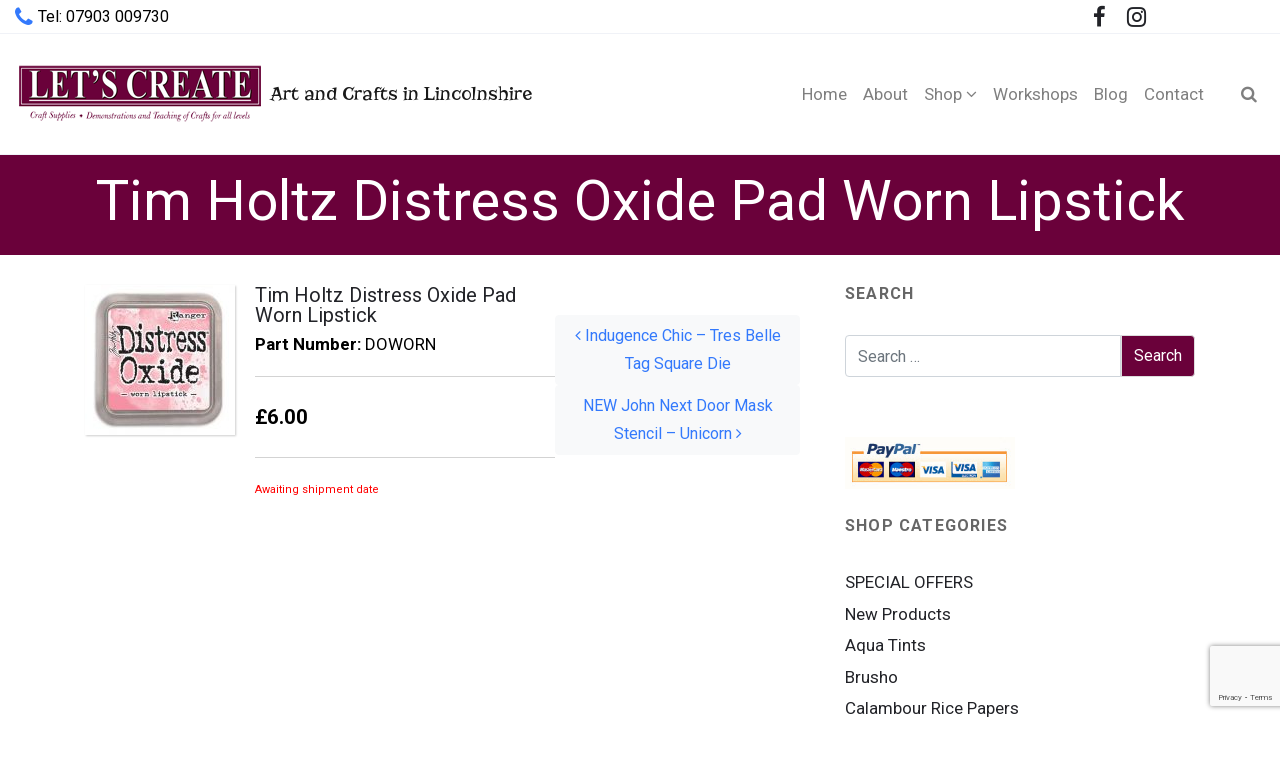

--- FILE ---
content_type: text/html; charset=UTF-8
request_url: https://www.letscreateartandcrafts.co.uk/tim-holtz-distress-oxide-pad-worn-lipstick/
body_size: 75368
content:
 

<!-- ******************* Variables > Run End ******************* -->

<!DOCTYPE html>
<html lang="en-GB">
<head>

	<!-- Custom CSS -->
	<style type="text/css">/* @media (min-width: 768px)  */
.header-presentation .hp-background-color .container .hp-content;  {
    padding: 10px !important; 
    height: 10px !important;
}

/* layout header height  */
.header-presentation.medium {
height: 100px !important;
}</style> 
	<!-- Custom JS -->
	 
	<!-- Google Analytics -->
	 

	<!-- Share Content Scripts -->
	
	<meta charset="UTF-8">
	<meta http-equiv="X-UA-Compatible" content="IE=edge">
	<meta name="viewport" content="width=device-width, initial-scale=1, shrink-to-fit=no">
	<meta name="mobile-web-app-capable" content="yes">
	<meta name="apple-mobile-web-app-capable" content="yes">
	<meta name="apple-mobile-web-app-title" content="Art and Crafts in Lincolnshire - Art and Crafts">
	<meta http-equiv="x-dns-prefetch-control" content="on">
	<link rel="dns-prefetch" href="//fonts.googleapis.com">
	<link rel="profile" href="http://gmpg.org/xfn/11">
	<link rel="pingback" href="https://www.letscreateartandcrafts.co.uk/xmlrpc.php">
	<meta name='robots' content='index, follow, max-image-preview:large, max-snippet:-1, max-video-preview:-1' />
	<style>img:is([sizes="auto" i], [sizes^="auto," i]) { contain-intrinsic-size: 3000px 1500px }</style>
	
	<!-- This site is optimized with the Yoast SEO plugin v26.4 - https://yoast.com/wordpress/plugins/seo/ -->
	<title>Tim Holtz Distress Oxide Pad Worn Lipstick - Art and Crafts in Lincolnshire</title>
	<link rel="canonical" href="https://www.letscreateartandcrafts.co.uk/tim-holtz-distress-oxide-pad-worn-lipstick/" />
	<meta property="og:locale" content="en_GB" />
	<meta property="og:type" content="article" />
	<meta property="og:title" content="Tim Holtz Distress Oxide Pad Worn Lipstick - Art and Crafts in Lincolnshire" />
	<meta property="og:description" content="[...]Read More" />
	<meta property="og:url" content="https://www.letscreateartandcrafts.co.uk/tim-holtz-distress-oxide-pad-worn-lipstick/" />
	<meta property="og:site_name" content="Art and Crafts in Lincolnshire" />
	<meta property="article:published_time" content="2018-05-12T06:21:31+00:00" />
	<meta property="og:image" content="https://www.letscreateartandcrafts.co.uk/wp-content/uploads/2017/07/DOWORN.jpg" />
	<meta property="og:image:width" content="480" />
	<meta property="og:image:height" content="480" />
	<meta property="og:image:type" content="image/jpeg" />
	<meta name="author" content="Mark" />
	<meta name="twitter:label1" content="Written by" />
	<meta name="twitter:data1" content="Mark" />
	<script type="application/ld+json" class="yoast-schema-graph">{"@context":"https://schema.org","@graph":[{"@type":"WebPage","@id":"https://www.letscreateartandcrafts.co.uk/tim-holtz-distress-oxide-pad-worn-lipstick/","url":"https://www.letscreateartandcrafts.co.uk/tim-holtz-distress-oxide-pad-worn-lipstick/","name":"Tim Holtz Distress Oxide Pad Worn Lipstick - Art and Crafts in Lincolnshire","isPartOf":{"@id":"https://www.letscreateartandcrafts.co.uk/#website"},"primaryImageOfPage":{"@id":"https://www.letscreateartandcrafts.co.uk/tim-holtz-distress-oxide-pad-worn-lipstick/#primaryimage"},"image":{"@id":"https://www.letscreateartandcrafts.co.uk/tim-holtz-distress-oxide-pad-worn-lipstick/#primaryimage"},"thumbnailUrl":"https://www.letscreateartandcrafts.co.uk/wp-content/uploads/2017/07/DOWORN.jpg","datePublished":"2018-05-12T06:21:31+00:00","author":{"@id":"https://www.letscreateartandcrafts.co.uk/#/schema/person/a1a49e589acd0c5354dfd8fdf1ba6a17"},"breadcrumb":{"@id":"https://www.letscreateartandcrafts.co.uk/tim-holtz-distress-oxide-pad-worn-lipstick/#breadcrumb"},"inLanguage":"en-GB","potentialAction":[{"@type":"ReadAction","target":["https://www.letscreateartandcrafts.co.uk/tim-holtz-distress-oxide-pad-worn-lipstick/"]}]},{"@type":"ImageObject","inLanguage":"en-GB","@id":"https://www.letscreateartandcrafts.co.uk/tim-holtz-distress-oxide-pad-worn-lipstick/#primaryimage","url":"https://www.letscreateartandcrafts.co.uk/wp-content/uploads/2017/07/DOWORN.jpg","contentUrl":"https://www.letscreateartandcrafts.co.uk/wp-content/uploads/2017/07/DOWORN.jpg","width":480,"height":480},{"@type":"BreadcrumbList","@id":"https://www.letscreateartandcrafts.co.uk/tim-holtz-distress-oxide-pad-worn-lipstick/#breadcrumb","itemListElement":[{"@type":"ListItem","position":1,"name":"Home","item":"https://www.letscreateartandcrafts.co.uk/"},{"@type":"ListItem","position":2,"name":"Cheery Lynn Dies","item":"https://www.letscreateartandcrafts.co.uk/cheery-lynn-dies/"},{"@type":"ListItem","position":3,"name":"Tim Holtz Distress Oxide Pad Worn Lipstick"}]},{"@type":"WebSite","@id":"https://www.letscreateartandcrafts.co.uk/#website","url":"https://www.letscreateartandcrafts.co.uk/","name":"Art and Crafts in Lincolnshire","description":"Art and Crafts","potentialAction":[{"@type":"SearchAction","target":{"@type":"EntryPoint","urlTemplate":"https://www.letscreateartandcrafts.co.uk/?s={search_term_string}"},"query-input":{"@type":"PropertyValueSpecification","valueRequired":true,"valueName":"search_term_string"}}],"inLanguage":"en-GB"},{"@type":"Person","@id":"https://www.letscreateartandcrafts.co.uk/#/schema/person/a1a49e589acd0c5354dfd8fdf1ba6a17","name":"Mark","image":{"@type":"ImageObject","inLanguage":"en-GB","@id":"https://www.letscreateartandcrafts.co.uk/#/schema/person/image/","url":"https://secure.gravatar.com/avatar/488bc1582578aa0531e84509b6555a80a6be88f52bb307e77b02d43a8bc95b66?s=96&d=mm&r=g","contentUrl":"https://secure.gravatar.com/avatar/488bc1582578aa0531e84509b6555a80a6be88f52bb307e77b02d43a8bc95b66?s=96&d=mm&r=g","caption":"Mark"},"url":"https://www.letscreateartandcrafts.co.uk/author/lc_admin/"}]}</script>
	<!-- / Yoast SEO plugin. -->


<link rel='dns-prefetch' href='//fonts.googleapis.com' />
<link rel='preconnect' href='https://fonts.gstatic.com' crossorigin />
<script type="text/javascript">
/* <![CDATA[ */
window._wpemojiSettings = {"baseUrl":"https:\/\/s.w.org\/images\/core\/emoji\/16.0.1\/72x72\/","ext":".png","svgUrl":"https:\/\/s.w.org\/images\/core\/emoji\/16.0.1\/svg\/","svgExt":".svg","source":{"concatemoji":"https:\/\/www.letscreateartandcrafts.co.uk\/wp-includes\/js\/wp-emoji-release.min.js?ver=6.8.3"}};
/*! This file is auto-generated */
!function(s,n){var o,i,e;function c(e){try{var t={supportTests:e,timestamp:(new Date).valueOf()};sessionStorage.setItem(o,JSON.stringify(t))}catch(e){}}function p(e,t,n){e.clearRect(0,0,e.canvas.width,e.canvas.height),e.fillText(t,0,0);var t=new Uint32Array(e.getImageData(0,0,e.canvas.width,e.canvas.height).data),a=(e.clearRect(0,0,e.canvas.width,e.canvas.height),e.fillText(n,0,0),new Uint32Array(e.getImageData(0,0,e.canvas.width,e.canvas.height).data));return t.every(function(e,t){return e===a[t]})}function u(e,t){e.clearRect(0,0,e.canvas.width,e.canvas.height),e.fillText(t,0,0);for(var n=e.getImageData(16,16,1,1),a=0;a<n.data.length;a++)if(0!==n.data[a])return!1;return!0}function f(e,t,n,a){switch(t){case"flag":return n(e,"\ud83c\udff3\ufe0f\u200d\u26a7\ufe0f","\ud83c\udff3\ufe0f\u200b\u26a7\ufe0f")?!1:!n(e,"\ud83c\udde8\ud83c\uddf6","\ud83c\udde8\u200b\ud83c\uddf6")&&!n(e,"\ud83c\udff4\udb40\udc67\udb40\udc62\udb40\udc65\udb40\udc6e\udb40\udc67\udb40\udc7f","\ud83c\udff4\u200b\udb40\udc67\u200b\udb40\udc62\u200b\udb40\udc65\u200b\udb40\udc6e\u200b\udb40\udc67\u200b\udb40\udc7f");case"emoji":return!a(e,"\ud83e\udedf")}return!1}function g(e,t,n,a){var r="undefined"!=typeof WorkerGlobalScope&&self instanceof WorkerGlobalScope?new OffscreenCanvas(300,150):s.createElement("canvas"),o=r.getContext("2d",{willReadFrequently:!0}),i=(o.textBaseline="top",o.font="600 32px Arial",{});return e.forEach(function(e){i[e]=t(o,e,n,a)}),i}function t(e){var t=s.createElement("script");t.src=e,t.defer=!0,s.head.appendChild(t)}"undefined"!=typeof Promise&&(o="wpEmojiSettingsSupports",i=["flag","emoji"],n.supports={everything:!0,everythingExceptFlag:!0},e=new Promise(function(e){s.addEventListener("DOMContentLoaded",e,{once:!0})}),new Promise(function(t){var n=function(){try{var e=JSON.parse(sessionStorage.getItem(o));if("object"==typeof e&&"number"==typeof e.timestamp&&(new Date).valueOf()<e.timestamp+604800&&"object"==typeof e.supportTests)return e.supportTests}catch(e){}return null}();if(!n){if("undefined"!=typeof Worker&&"undefined"!=typeof OffscreenCanvas&&"undefined"!=typeof URL&&URL.createObjectURL&&"undefined"!=typeof Blob)try{var e="postMessage("+g.toString()+"("+[JSON.stringify(i),f.toString(),p.toString(),u.toString()].join(",")+"));",a=new Blob([e],{type:"text/javascript"}),r=new Worker(URL.createObjectURL(a),{name:"wpTestEmojiSupports"});return void(r.onmessage=function(e){c(n=e.data),r.terminate(),t(n)})}catch(e){}c(n=g(i,f,p,u))}t(n)}).then(function(e){for(var t in e)n.supports[t]=e[t],n.supports.everything=n.supports.everything&&n.supports[t],"flag"!==t&&(n.supports.everythingExceptFlag=n.supports.everythingExceptFlag&&n.supports[t]);n.supports.everythingExceptFlag=n.supports.everythingExceptFlag&&!n.supports.flag,n.DOMReady=!1,n.readyCallback=function(){n.DOMReady=!0}}).then(function(){return e}).then(function(){var e;n.supports.everything||(n.readyCallback(),(e=n.source||{}).concatemoji?t(e.concatemoji):e.wpemoji&&e.twemoji&&(t(e.twemoji),t(e.wpemoji)))}))}((window,document),window._wpemojiSettings);
/* ]]> */
</script>
<style id='wp-emoji-styles-inline-css' type='text/css'>

	img.wp-smiley, img.emoji {
		display: inline !important;
		border: none !important;
		box-shadow: none !important;
		height: 1em !important;
		width: 1em !important;
		margin: 0 0.07em !important;
		vertical-align: -0.1em !important;
		background: none !important;
		padding: 0 !important;
	}
</style>
<link rel='stylesheet' id='wp-block-library-css' href='https://www.letscreateartandcrafts.co.uk/wp-includes/css/dist/block-library/style.min.css?ver=6.8.3' type='text/css' media='all' />
<style id='classic-theme-styles-inline-css' type='text/css'>
/*! This file is auto-generated */
.wp-block-button__link{color:#fff;background-color:#32373c;border-radius:9999px;box-shadow:none;text-decoration:none;padding:calc(.667em + 2px) calc(1.333em + 2px);font-size:1.125em}.wp-block-file__button{background:#32373c;color:#fff;text-decoration:none}
</style>
<style id='global-styles-inline-css' type='text/css'>
:root{--wp--preset--aspect-ratio--square: 1;--wp--preset--aspect-ratio--4-3: 4/3;--wp--preset--aspect-ratio--3-4: 3/4;--wp--preset--aspect-ratio--3-2: 3/2;--wp--preset--aspect-ratio--2-3: 2/3;--wp--preset--aspect-ratio--16-9: 16/9;--wp--preset--aspect-ratio--9-16: 9/16;--wp--preset--color--black: #000000;--wp--preset--color--cyan-bluish-gray: #abb8c3;--wp--preset--color--white: #ffffff;--wp--preset--color--pale-pink: #f78da7;--wp--preset--color--vivid-red: #cf2e2e;--wp--preset--color--luminous-vivid-orange: #ff6900;--wp--preset--color--luminous-vivid-amber: #fcb900;--wp--preset--color--light-green-cyan: #7bdcb5;--wp--preset--color--vivid-green-cyan: #00d084;--wp--preset--color--pale-cyan-blue: #8ed1fc;--wp--preset--color--vivid-cyan-blue: #0693e3;--wp--preset--color--vivid-purple: #9b51e0;--wp--preset--gradient--vivid-cyan-blue-to-vivid-purple: linear-gradient(135deg,rgba(6,147,227,1) 0%,rgb(155,81,224) 100%);--wp--preset--gradient--light-green-cyan-to-vivid-green-cyan: linear-gradient(135deg,rgb(122,220,180) 0%,rgb(0,208,130) 100%);--wp--preset--gradient--luminous-vivid-amber-to-luminous-vivid-orange: linear-gradient(135deg,rgba(252,185,0,1) 0%,rgba(255,105,0,1) 100%);--wp--preset--gradient--luminous-vivid-orange-to-vivid-red: linear-gradient(135deg,rgba(255,105,0,1) 0%,rgb(207,46,46) 100%);--wp--preset--gradient--very-light-gray-to-cyan-bluish-gray: linear-gradient(135deg,rgb(238,238,238) 0%,rgb(169,184,195) 100%);--wp--preset--gradient--cool-to-warm-spectrum: linear-gradient(135deg,rgb(74,234,220) 0%,rgb(151,120,209) 20%,rgb(207,42,186) 40%,rgb(238,44,130) 60%,rgb(251,105,98) 80%,rgb(254,248,76) 100%);--wp--preset--gradient--blush-light-purple: linear-gradient(135deg,rgb(255,206,236) 0%,rgb(152,150,240) 100%);--wp--preset--gradient--blush-bordeaux: linear-gradient(135deg,rgb(254,205,165) 0%,rgb(254,45,45) 50%,rgb(107,0,62) 100%);--wp--preset--gradient--luminous-dusk: linear-gradient(135deg,rgb(255,203,112) 0%,rgb(199,81,192) 50%,rgb(65,88,208) 100%);--wp--preset--gradient--pale-ocean: linear-gradient(135deg,rgb(255,245,203) 0%,rgb(182,227,212) 50%,rgb(51,167,181) 100%);--wp--preset--gradient--electric-grass: linear-gradient(135deg,rgb(202,248,128) 0%,rgb(113,206,126) 100%);--wp--preset--gradient--midnight: linear-gradient(135deg,rgb(2,3,129) 0%,rgb(40,116,252) 100%);--wp--preset--font-size--small: 13px;--wp--preset--font-size--medium: 20px;--wp--preset--font-size--large: 36px;--wp--preset--font-size--x-large: 42px;--wp--preset--spacing--20: 0.44rem;--wp--preset--spacing--30: 0.67rem;--wp--preset--spacing--40: 1rem;--wp--preset--spacing--50: 1.5rem;--wp--preset--spacing--60: 2.25rem;--wp--preset--spacing--70: 3.38rem;--wp--preset--spacing--80: 5.06rem;--wp--preset--shadow--natural: 6px 6px 9px rgba(0, 0, 0, 0.2);--wp--preset--shadow--deep: 12px 12px 50px rgba(0, 0, 0, 0.4);--wp--preset--shadow--sharp: 6px 6px 0px rgba(0, 0, 0, 0.2);--wp--preset--shadow--outlined: 6px 6px 0px -3px rgba(255, 255, 255, 1), 6px 6px rgba(0, 0, 0, 1);--wp--preset--shadow--crisp: 6px 6px 0px rgba(0, 0, 0, 1);}:where(.is-layout-flex){gap: 0.5em;}:where(.is-layout-grid){gap: 0.5em;}body .is-layout-flex{display: flex;}.is-layout-flex{flex-wrap: wrap;align-items: center;}.is-layout-flex > :is(*, div){margin: 0;}body .is-layout-grid{display: grid;}.is-layout-grid > :is(*, div){margin: 0;}:where(.wp-block-columns.is-layout-flex){gap: 2em;}:where(.wp-block-columns.is-layout-grid){gap: 2em;}:where(.wp-block-post-template.is-layout-flex){gap: 1.25em;}:where(.wp-block-post-template.is-layout-grid){gap: 1.25em;}.has-black-color{color: var(--wp--preset--color--black) !important;}.has-cyan-bluish-gray-color{color: var(--wp--preset--color--cyan-bluish-gray) !important;}.has-white-color{color: var(--wp--preset--color--white) !important;}.has-pale-pink-color{color: var(--wp--preset--color--pale-pink) !important;}.has-vivid-red-color{color: var(--wp--preset--color--vivid-red) !important;}.has-luminous-vivid-orange-color{color: var(--wp--preset--color--luminous-vivid-orange) !important;}.has-luminous-vivid-amber-color{color: var(--wp--preset--color--luminous-vivid-amber) !important;}.has-light-green-cyan-color{color: var(--wp--preset--color--light-green-cyan) !important;}.has-vivid-green-cyan-color{color: var(--wp--preset--color--vivid-green-cyan) !important;}.has-pale-cyan-blue-color{color: var(--wp--preset--color--pale-cyan-blue) !important;}.has-vivid-cyan-blue-color{color: var(--wp--preset--color--vivid-cyan-blue) !important;}.has-vivid-purple-color{color: var(--wp--preset--color--vivid-purple) !important;}.has-black-background-color{background-color: var(--wp--preset--color--black) !important;}.has-cyan-bluish-gray-background-color{background-color: var(--wp--preset--color--cyan-bluish-gray) !important;}.has-white-background-color{background-color: var(--wp--preset--color--white) !important;}.has-pale-pink-background-color{background-color: var(--wp--preset--color--pale-pink) !important;}.has-vivid-red-background-color{background-color: var(--wp--preset--color--vivid-red) !important;}.has-luminous-vivid-orange-background-color{background-color: var(--wp--preset--color--luminous-vivid-orange) !important;}.has-luminous-vivid-amber-background-color{background-color: var(--wp--preset--color--luminous-vivid-amber) !important;}.has-light-green-cyan-background-color{background-color: var(--wp--preset--color--light-green-cyan) !important;}.has-vivid-green-cyan-background-color{background-color: var(--wp--preset--color--vivid-green-cyan) !important;}.has-pale-cyan-blue-background-color{background-color: var(--wp--preset--color--pale-cyan-blue) !important;}.has-vivid-cyan-blue-background-color{background-color: var(--wp--preset--color--vivid-cyan-blue) !important;}.has-vivid-purple-background-color{background-color: var(--wp--preset--color--vivid-purple) !important;}.has-black-border-color{border-color: var(--wp--preset--color--black) !important;}.has-cyan-bluish-gray-border-color{border-color: var(--wp--preset--color--cyan-bluish-gray) !important;}.has-white-border-color{border-color: var(--wp--preset--color--white) !important;}.has-pale-pink-border-color{border-color: var(--wp--preset--color--pale-pink) !important;}.has-vivid-red-border-color{border-color: var(--wp--preset--color--vivid-red) !important;}.has-luminous-vivid-orange-border-color{border-color: var(--wp--preset--color--luminous-vivid-orange) !important;}.has-luminous-vivid-amber-border-color{border-color: var(--wp--preset--color--luminous-vivid-amber) !important;}.has-light-green-cyan-border-color{border-color: var(--wp--preset--color--light-green-cyan) !important;}.has-vivid-green-cyan-border-color{border-color: var(--wp--preset--color--vivid-green-cyan) !important;}.has-pale-cyan-blue-border-color{border-color: var(--wp--preset--color--pale-cyan-blue) !important;}.has-vivid-cyan-blue-border-color{border-color: var(--wp--preset--color--vivid-cyan-blue) !important;}.has-vivid-purple-border-color{border-color: var(--wp--preset--color--vivid-purple) !important;}.has-vivid-cyan-blue-to-vivid-purple-gradient-background{background: var(--wp--preset--gradient--vivid-cyan-blue-to-vivid-purple) !important;}.has-light-green-cyan-to-vivid-green-cyan-gradient-background{background: var(--wp--preset--gradient--light-green-cyan-to-vivid-green-cyan) !important;}.has-luminous-vivid-amber-to-luminous-vivid-orange-gradient-background{background: var(--wp--preset--gradient--luminous-vivid-amber-to-luminous-vivid-orange) !important;}.has-luminous-vivid-orange-to-vivid-red-gradient-background{background: var(--wp--preset--gradient--luminous-vivid-orange-to-vivid-red) !important;}.has-very-light-gray-to-cyan-bluish-gray-gradient-background{background: var(--wp--preset--gradient--very-light-gray-to-cyan-bluish-gray) !important;}.has-cool-to-warm-spectrum-gradient-background{background: var(--wp--preset--gradient--cool-to-warm-spectrum) !important;}.has-blush-light-purple-gradient-background{background: var(--wp--preset--gradient--blush-light-purple) !important;}.has-blush-bordeaux-gradient-background{background: var(--wp--preset--gradient--blush-bordeaux) !important;}.has-luminous-dusk-gradient-background{background: var(--wp--preset--gradient--luminous-dusk) !important;}.has-pale-ocean-gradient-background{background: var(--wp--preset--gradient--pale-ocean) !important;}.has-electric-grass-gradient-background{background: var(--wp--preset--gradient--electric-grass) !important;}.has-midnight-gradient-background{background: var(--wp--preset--gradient--midnight) !important;}.has-small-font-size{font-size: var(--wp--preset--font-size--small) !important;}.has-medium-font-size{font-size: var(--wp--preset--font-size--medium) !important;}.has-large-font-size{font-size: var(--wp--preset--font-size--large) !important;}.has-x-large-font-size{font-size: var(--wp--preset--font-size--x-large) !important;}
:where(.wp-block-post-template.is-layout-flex){gap: 1.25em;}:where(.wp-block-post-template.is-layout-grid){gap: 1.25em;}
:where(.wp-block-columns.is-layout-flex){gap: 2em;}:where(.wp-block-columns.is-layout-grid){gap: 2em;}
:root :where(.wp-block-pullquote){font-size: 1.5em;line-height: 1.6;}
</style>
<link rel='stylesheet' id='borderless-Ultimate-set-css' href='https://www.letscreateartandcrafts.co.uk/wp-content/uploads/borderless_icon_fonts/Ultimate-set/Ultimate-set.css?ver=1.0' type='text/css' media='all' />
<link rel='stylesheet' id='borderless-block-editor-contact-information-frontend-css' href='https://www.letscreateartandcrafts.co.uk/wp-content/plugins/borderless/modules/block-editor/contact-information/contact-information-frontend.css?ver=6.8.3' type='text/css' media='all' />
<link rel='stylesheet' id='borderless-block-editor-social-icons-frontend-css' href='https://www.letscreateartandcrafts.co.uk/wp-content/plugins/borderless/modules/block-editor/social-icons/social-icons-frontend.css?ver=6.8.3' type='text/css' media='all' />
<link rel='stylesheet' id='borderless-css' href='https://www.letscreateartandcrafts.co.uk/wp-content/plugins/borderless/assets/styles/borderless.min.css?ver=1.7.2' type='text/css' media='all' />
<link rel='stylesheet' id='contact-form-7-css' href='https://www.letscreateartandcrafts.co.uk/wp-content/plugins/contact-form-7/includes/css/styles.css?ver=6.1.3' type='text/css' media='all' />
<link rel='stylesheet' id='vslmd-styles-css' href='https://www.letscreateartandcrafts.co.uk/wp-content/themes/edge/css/theme.min.css?ver=11.0.3' async='async' type='text/css' media='' />
<link rel='stylesheet' id='elements_style-css' href='https://www.letscreateartandcrafts.co.uk/wp-content/themes/edge/vslmd/visual-elements/assets/styles/elements.css?ver=2.0.9' type='text/css' media='all' />
<link rel='stylesheet' id='bsf-Defaults-css' href='https://www.letscreateartandcrafts.co.uk/wp-content/uploads/smile_fonts/Defaults/Defaults.css?ver=3.19.8' type='text/css' media='all' />
<link rel="preload" as="style" href="https://fonts.googleapis.com/css?family=Roboto:400,700%7CRisque:400&#038;subset=latin&#038;display=swap&#038;ver=6.8.3" /><link rel="stylesheet" href="https://fonts.googleapis.com/css?family=Roboto:400,700%7CRisque:400&#038;subset=latin&#038;display=swap&#038;ver=6.8.3" media="print" onload="this.media='all'"><noscript><link rel="stylesheet" href="https://fonts.googleapis.com/css?family=Roboto:400,700%7CRisque:400&#038;subset=latin&#038;display=swap&#038;ver=6.8.3" /></noscript><link rel='stylesheet' id='jquery-ui-css' href='https://www.letscreateartandcrafts.co.uk/wp-content/plugins/wp-checkout/views/default/css/jquery-ui.css?ver=6.8.3' type='text/css' media='all' />
<link rel='stylesheet' id='colorbox-css' href='https://www.letscreateartandcrafts.co.uk/wp-content/plugins/wp-checkout/views/default/css/colorbox.css?ver=6.8.3' type='text/css' media='all' />
<link rel='stylesheet' id='select2-css' href='//cdnjs.cloudflare.com/ajax/libs/select2/4.0.0/css/select2.min.css?ver=4.0.0' type='text/css' media='all' />
<link rel='stylesheet' id='fontawesome-css' href='//cdnjs.cloudflare.com/ajax/libs/font-awesome/4.7.0/css/font-awesome.min.css?ver=4.7.0' type='text/css' media='all' />
<link rel='stylesheet' id='checkout-base-css' href='https://www.letscreateartandcrafts.co.uk/wp-content/plugins/wp-checkout/views/default/style.css?ver=6.8.3' type='text/css' media='all' />
<link rel='stylesheet' id='checkout-css' href='https://www.letscreateartandcrafts.co.uk/wp-content/plugins/wp-checkout/views/default/style.css?ver=2.2' type='text/css' media='all' />
<script type="text/javascript" src="https://www.letscreateartandcrafts.co.uk/wp-includes/js/jquery/jquery.min.js?ver=3.7.1" id="jquery-core-js"></script>
<script type="text/javascript" src="https://www.letscreateartandcrafts.co.uk/wp-includes/js/jquery/jquery-migrate.min.js?ver=3.4.1" id="jquery-migrate-js"></script>
<script type="text/javascript" src="https://www.letscreateartandcrafts.co.uk/wp-content/themes/edge/js/popper.min.js?ver=1" id="popper-scripts-js"></script>
<script></script><link rel="https://api.w.org/" href="https://www.letscreateartandcrafts.co.uk/wp-json/" /><link rel="alternate" title="JSON" type="application/json" href="https://www.letscreateartandcrafts.co.uk/wp-json/wp/v2/posts/7790" /><link rel="alternate" title="oEmbed (JSON)" type="application/json+oembed" href="https://www.letscreateartandcrafts.co.uk/wp-json/oembed/1.0/embed?url=https%3A%2F%2Fwww.letscreateartandcrafts.co.uk%2Ftim-holtz-distress-oxide-pad-worn-lipstick%2F" />
<link rel="alternate" title="oEmbed (XML)" type="text/xml+oembed" href="https://www.letscreateartandcrafts.co.uk/wp-json/oembed/1.0/embed?url=https%3A%2F%2Fwww.letscreateartandcrafts.co.uk%2Ftim-holtz-distress-oxide-pad-worn-lipstick%2F&#038;format=xml" />
<meta name="generator" content="Redux 4.5.9" />		<style type="text/css">

			:root {
				--borderless-color-primary: ;
				--borderless-secondary-primary: ;
				--borderless-color-tertiary: ;
			}

		</style>
		
		<!-- GA Google Analytics @ https://m0n.co/ga -->
		<script async src="https://www.googletagmanager.com/gtag/js?id=G-BNL2XJFG9N"></script>
		<script>
			window.dataLayer = window.dataLayer || [];
			function gtag(){dataLayer.push(arguments);}
			gtag('js', new Date());
			gtag('config', 'G-BNL2XJFG9N');
		</script>

	<!--[if lt IE 8]>
<style type="text/css">
div.productsgrid ul li {
    display: inline;
    zoom: 1;
}

div.wpcocategoriesgrid ul li {
    display: inline;
    zoom: 1;
    width: 200px;
}
</style>
<![endif]-->

<!--[if lt IE 10]>
<style type="text/css">
.checkout_loading {
	width: 16px;
	height: 16px;
	background: transparent url('https://www.letscreateartandcrafts.co.uk/wp-content/plugins/wp-checkout/views/default/img/loading.gif') no-repeat;
	display: inline-block;
}
</style>
<![endif]-->


<script type="text/javascript">
var wpcoURL = "https://www.letscreateartandcrafts.co.uk/wp-content/plugins/wp-checkout";
var wpcoAjax = "https://www.letscreateartandcrafts.co.uk/wp-content/plugins/wp-checkout/wp-checkout-ajax.php";
var checkout_ajaxurl = "https://www.letscreateartandcrafts.co.uk/wp-admin/admin-ajax.php?";
var wpcoCurrency = "&#163;";
var checkout_favorites_url = "https://www.letscreateartandcrafts.co.uk/shop/your-account/?wpcomethod=favorites";
var cart_frontend_notice = true;

jQuery(document).ready(function() {
	if (jQuery.isFunction(jQuery.fn.tooltip)) {
		jQuery(".wpcohelp a").tooltip();
	}
	
	if (jQuery.isFunction(jQuery.fn.select2)) {
		jQuery('select.checkout_country, select.checkout_states, select.checkout_select2').select2({
			dropdownAutoWidth: true
		});
	}
});
</script>            
            <script type="text/javascript">
            jQuery(document).ready(function() {
				if (jQuery.isFunction(jQuery.fn.colorbox)) { jQuery('.colorbox').colorbox({maxWidth:'100%', maxHeight:'90%'}); }
				
				
				if (jQuery.isFunction(jQuery.fn.button)) { jQuery('.productsubmit input, .wpcobutton').button(); }
				if (jQuery.isFunction(jQuery.fn.ddslick)) { jQuery('.ddslick').ddslick(); }
			});
            
            				var wpcoajaxurl = "https://www.letscreateartandcrafts.co.uk/wp-admin/admin-ajax.php?nr=1&";
						var wpcoDoAjax = false;
			var wpcoScrollAjax = true;
			
						</script>
            
            <meta name="generator" content="Powered by WPBakery Page Builder - drag and drop page builder for WordPress."/>
<meta name="generator" content="Powered by Slider Revolution 6.6.20 - responsive, Mobile-Friendly Slider Plugin for WordPress with comfortable drag and drop interface." />
<script>function setREVStartSize(e){
			//window.requestAnimationFrame(function() {
				window.RSIW = window.RSIW===undefined ? window.innerWidth : window.RSIW;
				window.RSIH = window.RSIH===undefined ? window.innerHeight : window.RSIH;
				try {
					var pw = document.getElementById(e.c).parentNode.offsetWidth,
						newh;
					pw = pw===0 || isNaN(pw) || (e.l=="fullwidth" || e.layout=="fullwidth") ? window.RSIW : pw;
					e.tabw = e.tabw===undefined ? 0 : parseInt(e.tabw);
					e.thumbw = e.thumbw===undefined ? 0 : parseInt(e.thumbw);
					e.tabh = e.tabh===undefined ? 0 : parseInt(e.tabh);
					e.thumbh = e.thumbh===undefined ? 0 : parseInt(e.thumbh);
					e.tabhide = e.tabhide===undefined ? 0 : parseInt(e.tabhide);
					e.thumbhide = e.thumbhide===undefined ? 0 : parseInt(e.thumbhide);
					e.mh = e.mh===undefined || e.mh=="" || e.mh==="auto" ? 0 : parseInt(e.mh,0);
					if(e.layout==="fullscreen" || e.l==="fullscreen")
						newh = Math.max(e.mh,window.RSIH);
					else{
						e.gw = Array.isArray(e.gw) ? e.gw : [e.gw];
						for (var i in e.rl) if (e.gw[i]===undefined || e.gw[i]===0) e.gw[i] = e.gw[i-1];
						e.gh = e.el===undefined || e.el==="" || (Array.isArray(e.el) && e.el.length==0)? e.gh : e.el;
						e.gh = Array.isArray(e.gh) ? e.gh : [e.gh];
						for (var i in e.rl) if (e.gh[i]===undefined || e.gh[i]===0) e.gh[i] = e.gh[i-1];
											
						var nl = new Array(e.rl.length),
							ix = 0,
							sl;
						e.tabw = e.tabhide>=pw ? 0 : e.tabw;
						e.thumbw = e.thumbhide>=pw ? 0 : e.thumbw;
						e.tabh = e.tabhide>=pw ? 0 : e.tabh;
						e.thumbh = e.thumbhide>=pw ? 0 : e.thumbh;
						for (var i in e.rl) nl[i] = e.rl[i]<window.RSIW ? 0 : e.rl[i];
						sl = nl[0];
						for (var i in nl) if (sl>nl[i] && nl[i]>0) { sl = nl[i]; ix=i;}
						var m = pw>(e.gw[ix]+e.tabw+e.thumbw) ? 1 : (pw-(e.tabw+e.thumbw)) / (e.gw[ix]);
						newh =  (e.gh[ix] * m) + (e.tabh + e.thumbh);
					}
					var el = document.getElementById(e.c);
					if (el!==null && el) el.style.height = newh+"px";
					el = document.getElementById(e.c+"_wrapper");
					if (el!==null && el) {
						el.style.height = newh+"px";
						el.style.display = "block";
					}
				} catch(e){
					console.log("Failure at Presize of Slider:" + e)
				}
			//});
		  };</script>
<style id="vslmd_options-dynamic-css" title="dynamic-css" class="redux-options-output">body{background-color:#FFFFFF;}.woocommerce .woocommerce-product-search button, .woocommerce-page .woocommerce-product-search button, .global-background-color, .btn-primary, .header-presentation .hp-background-color, .tagcloud a:hover, .btn-read-more:hover, .post-container .mejs-container, .post-container .mejs-container .mejs-controls, .post-container .mejs-embed, .mejs-embed body, .woocommerce-page input.button, .woocommerce .cart-table-vslmd .cart .button, .woocommerce .cart-table-vslmd .cart input.button,.woocommerce input.button.alt, .page-item.active .page-link, .light .navbar-nav.b_link .active > a,  .light .navbar-nav.b_link .active > a:focus, .light .navbar-nav.b_link .active > a:hover, .dark .navbar-nav.b_link .active > a, .dark .navbar-nav.b_link .active > a:focus, .dark .navbar-nav.b_link .active > a:hover, .woocommerce .widget_price_filter .ui-slider .ui-slider-handle, .woocommerce .widget_price_filter .ui-slider .ui-slider-range, .cart-menu div.widget_shopping_cart_content p.buttons a.button.checkout, .bbpress .bbp-search-form form input.button{background-color:#6A013A;}.global-border-color, .btn-primary, .btn-read-more, .btn-read-more:hover, .page-item.active .page-link, .bbpress .bbp-search-form form input.button{border-color:#DDDDDD;}.global-color, a, h2.entry-title a, .widget-area aside.widget ol li a:hover, .btn-read-more, .pagination .page-item:not(.active) .page-link, .widget-area aside.widget ul li a:hover,.vslmd-linkedin i,.vslmd-googleplus i, .vslmd-facebook i, .vslmd-twitter i, .dark .top-footer .breadcrumbs-footer .breadcrumb a:hover, .dark .top-footer .breadcrumbs-footer .breadcrumb span a:hover, .light .top-footer .breadcrumbs-footer .breadcrumb a:hover, .light .top-footer .breadcrumbs-footer .breadcrumb span a:hover, .desktop-mode .header-bottom .navbar-nav .active > .nav-link, .desktop-mode .header-bottom .navbar-nav .active > .nav-link:focus, .desktop-mode .header-bottom .navbar-nav .active > .nav-link:hover, .light .navbar-nav.t_link li:hover a.dropdown-toggle, .dark .navbar-nav.t_link li:hover a.dropdown-toggle, .navbar-default .navbar-nav.t_link li a:focus, .navbar-default .navbar-nav.t_link li a:hover, .navbar-inverse .navbar-nav.t_link li a:focus, .navbar-inverse .navbar-nav.t_link li a:hover, .light .vslmd-widget-container li a, .light .vslmd-widget-container li span i, .dark .vslmd-widget-container li a, .dark .vslmd-widget-container li span i, .wrapper-footer.light .widgets-footer ol li a:hover, .wrapper-footer.light .widgets-footer ul li a:hover, .wrapper-footer.dark .widgets-footer ol li a:hover, .wrapper-footer.dark .widgets-footer ul li a:hover, .light .top-footer .breadcrumbs-footer .breadcrumb > li a:hover, .dark .top-footer .breadcrumbs-footer .breadcrumb > li a:hover, .light .bottom-footer a, .dark .bottom-footer a, .wrapper-footer.light .social-widget-icon a i:hover, .wrapper-footer.dark .social-widget-icon a i:hover, .visualmodo-related-posts .card:hover a .card-body .card-title{color:#3379FC;}.global-page-heading-text-color, .header-presentation .hp-background-color .container .hp-content h1{color:#FFFFFF;}.global-page-heading-subtitle-text-color, .header-presentation .hp-background-color .container .hp-content p{color:#6A013A;}.global-body-text-color, body{color:#000000;}.global-heading-text-color, h1, h2, h3, h4, h5, h6{color:#222328;}.footer-background-color{background-color:rgba(0,0,0,0.75);}.footer-background-image{background-repeat:repeat-x;background-attachment:scroll;background-position:right top;background-image:url('https://www.letscreateartandcrafts.co.uk/wp-content/uploads/2022/02/IMG_1987.jpg');background-size:cover;}.navbar-brand, .navbar-nav li a{font-family:Roboto;font-weight:400;font-style:normal;}.dropdown-submenu>.dropdown-menu a, .navbar-nav>li>.dropdown-menu a{font-family:Roboto;font-weight:normal;font-style:normal;}.navbar-brand{font-family:Risque;font-weight:400;font-style:normal;}.desktop-mode .header-presentation .hp-background-color .container .hp-content h1, .mobile-mode .header-presentation .hp-background-color .container .hp-content h1{font-family:Roboto;text-align:center;font-weight:400;font-style:normal;}.desktop-mode .header-presentation .hp-background-color .container .hp-content p, .mobile-mode .header-presentation .hp-background-color .container .hp-content p{font-family:Roboto;font-weight:normal;font-style:normal;}body{font-family:Roboto;line-height:23px;font-weight:400;font-style:normal;font-size:17px;}h1{font-family:Roboto;line-height:20px;font-weight:400;font-style:normal;font-size:20px;}h2{font-family:Roboto;line-height:30px;font-weight:700;font-style:normal;font-size:30px;}h3{font-family:Roboto;line-height:24px;font-weight:400;font-style:normal;font-size:24px;}h4{font-family:Roboto;line-height:18px;font-weight:400;font-style:normal;font-size:18px;}h5{font-family:Roboto;line-height:14px;font-weight:400;font-style:normal;font-size:14px;}h6{font-family:Roboto;line-height:12px;font-weight:400;font-style:normal;font-size:12px;}</style><noscript><style> .wpb_animate_when_almost_visible { opacity: 1; }</style></noscript></head>

<body class="wp-singular post-template-default single single-post postid-7790 single-format-standard wp-theme-edge no-overlay header-title-disabled-no-overlay horizontal-nav light-colors-nav responsive-collapsing-lg group-blog wpb-js-composer js-comp-ver-18.0 vc_responsive desktop-mode">

		
			
		<div class="hfeed site stretched-layout" id="page">
			
			<!-- Top header -->
			
			 
				
				<div class="header-top light bg-white d-none d-sm-none d-md-none d-lg-block d-xl-block">
					
					<div class="container-fluid">
						
						<div class="row align-items-center">
							
	    
        <div class="col-md-3">
                            <div class="top-header-left">            
            <!-- front display here -->
                <div class="vslmd-widget-container contat-information-widget widget-align-left ">
                <ul>

                    
                                        <li class="contat-information-widget-item">
                        <span><i class="fa fa-phone"></i>Tel: 07903 009730</span>
                    </li>
                    
                    
                    
                    
                </ul>
                </div>
            
             </div>                    </div>
        
        <div class="col-md-6">
                    </div>
        
         <div class="col-md-3">
                            <div class="top-header-right">            
            <!-- front display here -->
            <div>
                <div style="font-weight: bold; padding: 0 0 2px 0;">
                                    </div>
                <div class="vslmd-widget-container social-icons-widget widget-align-center social-icons-light">
                <ul>

                	                	
                    
                    
                    
                    
                    
                    
                    
                                        <li class="social-widget-icon">
                        <a href="https://www.facebook.com/jo.channon.77/" target="_blank" title="Facebook"><i class="fa fa-facebook"></i></a>
                    </li>
                    
                    
                    
                    
                    
                    
                                        <li class="social-widget-icon">
                        <a href="https://www.instagram.com/channonjo/" target="_blank" title="Instagram"><i class="fa fa-instagram"></i></a>
                    </li>
                    
                    
                    
                    
                    
                    
                    
                    
                    
                    
                    
                    
                    
                    
                    
                    
                    
                    
                    
                    
                    
                </ul>
                </div>
            </div>
            
             </div>                    </div>
    
    	
						</div>
						
					</div>
					
				</div>
				
			 
			
			<!-- Top header end -->
			
			<!-- ******************* The Navbar Area ******************* -->
			<div class="wrapper-fluid wrapper-navbar horizontal-header sticky-navigation" id="wrapper-navbar">
				
				<a class="skip-link screen-reader-text sr-only" href="#content">Skip to content</a>
				
				<nav class="navbar header-bottom light navbar-light bg-white  navbar-expand-lg header-large ">
					<div class="container-fluid">
						
						<button class="navbar-toggler" type="button" data-toggle="collapse" data-target="#navbarNavDropdown" aria-controls="navbarNavDropdown" aria-expanded="false" aria-label="Toggle navigation">
							<span class="navbar-toggler-icon"></span>
						</button>
						
						<!-- Your site title as branding in the menu -->
						<a class="navbar-brand mb-0 " href="https://www.letscreateartandcrafts.co.uk/" title="Art and Crafts in Lincolnshire" rel="home">
							
															 <img class="brand-default" src='https://www.letscreateartandcrafts.co.uk/wp-content/uploads/2022/02/logo3_250.png' > 								 <img class="brand-light" src='https://www.letscreateartandcrafts.co.uk/wp-content/uploads/2022/02/logo3_250.png' > 								 <img class="brand-dark" src='https://www.letscreateartandcrafts.co.uk/wp-content/uploads/2022/02/logo3_250.png' > 								 <img class="brand-mobile" src='https://www.letscreateartandcrafts.co.uk/wp-content/uploads/2022/02/logo3_250.png' > Art and Crafts in Lincolnshire							
						</a>

						<div class="extra-elements extra-elements__mobile">
<div class="extra-elements-nav">

    <ul id="extra-elements-menu" class="navbar-nav justify-content-end">


        <!-- Wishlist -->

        
        <!-- Cart Menu -->

        
        <!-- Search Middle Screen -->

        
        <li class="nav-search nav-item dropdown d-none d-sm-none d-md-none d-lg-block d-xl-block">
            <a data-toggle="dropdown" class="dropdown-toggle nav-link" href="#"><i class="fa fa-search" aria-hidden="true"></i></a>
            <ul role="menu" class="dropdown-menu dropdown-menu-right extra-md-menu dropdown-menu-white">
                <li>
                    <form method="get" id="searchform" action="https://www.letscreateartandcrafts.co.uk/" role="search">
                        <div class="input-group">
                            <input type="text" class="field form-control" name="s" id="s" placeholder="Search &hellip;" />
                            <span class="input-group-btn">
                                <input type="submit" class="submit btn btn-primary" name="submit" id="searchsubmit" value="Search" />
                            </span>
                        </div>
                    </form>
                </li>
            </ul>
        </li>

        
        <!-- Side Navigation -->

        
    </ul>

</div></div>
						
						<!-- The WordPress Menu goes here -->
						<div id="navbarNavDropdown" class="collapse navbar-collapse justify-content-end"><ul id="main-menu" class="navbar-nav"><li id="menu-item-13089" class="menu-item menu-item-type-post_type menu-item-object-page menu-item-home nav-item menu-item-13089 "><a title="Home" href="https://www.letscreateartandcrafts.co.uk/" class="nav-link"><div class="title-content">Home</div></a></li>
<li id="menu-item-13102" class="menu-item menu-item-type-post_type menu-item-object-page nav-item menu-item-13102 "><a title="About" href="https://www.letscreateartandcrafts.co.uk/about/" class="nav-link"><div class="title-content">About</div></a></li>
<li id="menu-item-13126" class="menu-item menu-item-type-post_type menu-item-object-page menu-item-has-children nav-item menu-item-13126 dropdown "><a title="Shop" href="https://www.letscreateartandcrafts.co.uk/shop/" data-toggle="dropdown" class="nav-link dropdown-toggle" aria-haspopup="true"><div class="title-content">Shop</div> <i class="fa fa-angle-down dropdown-icon" aria-hidden="true"></i></a>
<ul class=" dropdown-menu dropdown-menu-white" role="menu">
	<li id="menu-item-13082" class="menu-item menu-item-type-post_type menu-item-object-page nav-item menu-item-13082 "><a title="Search Products" href="https://www.letscreateartandcrafts.co.uk/shop/search-products/" class="nav-link"><div class="title-content">Search Products</div></a></li>
	<li id="menu-item-13083" class="menu-item menu-item-type-post_type menu-item-object-page nav-item menu-item-13083 "><a title="Shopping Cart" href="https://www.letscreateartandcrafts.co.uk/shop/shopping-cart/" class="nav-link"><div class="title-content">Shopping Cart</div></a></li>
	<li id="menu-item-13136" class="menu-item menu-item-type-post_type menu-item-object-page nav-item menu-item-13136 "><a title="Checkout" href="https://www.letscreateartandcrafts.co.uk/shop/checkout/" class="nav-link"><div class="title-content">Checkout</div></a></li>
	<li id="menu-item-13084" class="menu-item menu-item-type-post_type menu-item-object-page nav-item menu-item-13084 "><a title="Your Account" href="https://www.letscreateartandcrafts.co.uk/shop/your-account/" class="nav-link"><div class="title-content">Your Account</div></a></li>
</ul>
</li>
<li id="menu-item-25" class="menu-item menu-item-type-post_type menu-item-object-page nav-item menu-item-25 "><a title="Workshops" href="https://www.letscreateartandcrafts.co.uk/workshops/" class="nav-link"><div class="title-content">Workshops</div></a></li>
<li id="menu-item-13155" class="menu-item menu-item-type-post_type menu-item-object-page nav-item menu-item-13155 "><a title="Blog" target="_blank" href="http://letscreateakajochannon.blogspot.co.uk/#new_tab" class="nav-link"><div class="title-content">Blog</div></a></li>
<li id="menu-item-13086" class="menu-item menu-item-type-post_type menu-item-object-page nav-item menu-item-13086 "><a title="Contact" href="https://www.letscreateartandcrafts.co.uk/contact/" class="nav-link"><div class="title-content">Contact</div></a></li>
</ul></div>						
						<div class="extra-elements extra-elements__desktop">
<div class="extra-elements-nav">

    <ul id="extra-elements-menu" class="navbar-nav justify-content-end">


        <!-- Wishlist -->

        
        <!-- Cart Menu -->

        
        <!-- Search Middle Screen -->

        
        <li class="nav-search nav-item dropdown d-none d-sm-none d-md-none d-lg-block d-xl-block">
            <a data-toggle="dropdown" class="dropdown-toggle nav-link" href="#"><i class="fa fa-search" aria-hidden="true"></i></a>
            <ul role="menu" class="dropdown-menu dropdown-menu-right extra-md-menu dropdown-menu-white">
                <li>
                    <form method="get" id="searchform" action="https://www.letscreateartandcrafts.co.uk/" role="search">
                        <div class="input-group">
                            <input type="text" class="field form-control" name="s" id="s" placeholder="Search &hellip;" />
                            <span class="input-group-btn">
                                <input type="submit" class="submit btn btn-primary" name="submit" id="searchsubmit" value="Search" />
                            </span>
                        </div>
                    </form>
                </li>
            </ul>
        </li>

        
        <!-- Side Navigation -->

        
    </ul>

</div></div>
					</div><!-- .container -->
					
				</nav><!-- .site-navigation -->
				
								
			</div><!-- .wrapper-navbar end -->
			
			<!-- Jumbotron -->
			
							
									
					<section class="header-presentation medium">
						<div class="hp-background-color preset-color-layout-header-title-mode-2">
							<div class="container"> 
								<div class="hp-content">
									<h1>Tim Holtz Distress Oxide Pad Worn Lipstick</h1>								</div>
							</div> 
						</div>  
					</section><!-- Header Presentation end -->
					
								
				 <!-- Jumbotron -->
				 <!-- Header condition end -->
				 <!-- Vertical Header -->
				<div class="wrapper" id="single-wrapper">
    
    <div  id="content" class="container">

        <div class="row">

                    
            <div id="primary" class="col-md-8 content-area">
                
                <main id="main" class="site-main" role="main">

                    
                        
<article id="post-7790" class="post-7790 post type-post status-publish format-standard has-post-thumbnail hentry category-uncategorized tag-oxide-worn-lipstick-ink-pads-distress-tim-holtz">

	<div class="entry-content">

		<!-- Product View -->


<div class="wpcoproduct wpco checkout">
		
	    
    	    	    	<!-- Lightbox Effect -->
	        <div class="wpcoimages">
	            	                	                    <div class="wpcoproductimage">
								                        	<a  class="colorbox" rel="tim-holtz-distress-oxide-pad-worn-lipstick-images"  href="https://www.letscreateartandcrafts.co.uk/wp-content/uploads/2017/07/DOWORN.jpg" target="_self" title="Tim Holtz Distress Oxide Pad Worn Lipstick"><span class="zoom_hover">Zoom</span><img decoding="async" src="https://www.letscreateartandcrafts.co.uk/wp-content/uploads/bfi_thumb/2025/12/DOWORN-3jk514wrgk60du8gueaoe8.jpg" style="width:150px; height:px;" width="150" height="" class="checkout_dropshadow" alt="doworn-jpg" /></a>								                    </div>
	                	            	            
	            	        </div>
	    			
    <!-- BEG Product Information Holder -->
    <div class="productinfoholder" style="width:300px;">
		                            <div class="productdescriptionview"><h1>
	Tim Holtz Distress Oxide Pad Worn Lipstick<br />
</h1>
<p>
	<strong>Part Number: </strong>DOWORN</p>
</div>
                            
                    <!-- NOT SHOWCASE -->
        
            <!-- Price -->
                        <div class="pricewrap">
	            

	            	            
            	<!-- tiered product pricing -->
                                                                                <span id="productprice3603" class="price productprice">&#163;<span id="productRecurringPrice" class="priceinside pricecurrency">6.00</span></span>
                                                                </div>
            

                        
            <!-- Specs -->		
            				                    
                        
                                <p class="wpcooos">Awaiting shipment date</p>
                                    
                <p class="wpcoerror" id="message3603" style="display:none;"></p>
            </div>
        							
			
		
		
	<!-- Product Brand -->
		
	<!-- Product Supplier -->
		
		
	
		
		
	    
        
    	
	    
                    
		<div class="addthis_sharing_toolbox"></div>
		<script type="text/javascript" src="//s7.addthis.com/js/300/addthis_widget.js#pubid=ra-4e2560526be8dd61"></script>
    </div>

	<script type="text/javascript">
		</script>


		
		
	</div><!-- .entry-content -->

</article><!-- #post-## -->

                        
                        				<div class="container">
					<h2 class="sr-only">Post navigation</h2>
					<nav class="navigation post-navigation row justify-content-between wrapper">
						<span class="btn btn-light"><a href="https://www.letscreateartandcrafts.co.uk/indugence-chic-tres-belle-tag-square-die/" rel="prev"><i class="fa fa-angle-left"></i>&nbsp;Indugence Chic – Tres Belle Tag Square Die</a></span><span class="btn btn-light"><a href="https://www.letscreateartandcrafts.co.uk/new-john-next-door-mask-stencil-unicorn/" rel="next">NEW John Next Door Mask Stencil &#8211; Unicorn&nbsp;<i class="fa fa-angle-right"></i></a></span>					</nav><!-- .nav-links -->
						</div><!-- .navigation -->

		
                                                
                    
                </main><!-- #main -->
                
            </div><!-- #primary -->

            
<div class="col-md-4 widget-area" id="secondary" role="complementary">

	<aside id="search-3" class="widget widget_search"><h4 class="widget-title">Search</h4><form method="get" id="searchform" action="https://www.letscreateartandcrafts.co.uk/" role="search">
	<div class="input-group">
		<input class="field form-control" id="s" name="s" type="text"
			placeholder="Search &hellip;">
		<span class="input-group-btn">
			<input class="submit btn btn-primary" id="searchsubmit" name="submit" type="submit"
			value="Search">
	</span>
	</div>
</form>
</aside><aside id="block-2" class="widget widget_block"><p><img loading="lazy" decoding="async" class="size-full wp-image-440 aligncenter" style="margin-top: 0px; margin-bottom: 0px;" title="We take payment by any of these cards" src="https://www.letscreateartandcrafts.co.uk/wp-content/uploads/2022/02/PayPal3.jpg" alt="We take payment by any of these cards" width="170" height="57"></p>
<p style="text-align: center;"></p></aside><aside id="nav_menu-2" class="widget widget_nav_menu"><h4 class="widget-title">Shop Categories</h4><div class="menu-crafts-menu-container"><ul id="menu-crafts-menu" class="menu"><li id="menu-item-5597" class="menu-item menu-item-type-post_type menu-item-object-page menu-item-5597"><a href="https://www.letscreateartandcrafts.co.uk/special-offers/">SPECIAL OFFERS</a></li>
<li id="menu-item-15082" class="menu-item menu-item-type-taxonomy menu-item-object-category menu-item-15082"><a href="https://www.letscreateartandcrafts.co.uk/category/new-products/">New Products</a></li>
<li id="menu-item-4094" class="menu-item menu-item-type-post_type menu-item-object-page menu-item-4094"><a href="https://www.letscreateartandcrafts.co.uk/aqua-tints/">Aqua Tints</a></li>
<li id="menu-item-4464" class="menu-item menu-item-type-post_type menu-item-object-page menu-item-4464"><a href="https://www.letscreateartandcrafts.co.uk/brusho/">Brusho</a></li>
<li id="menu-item-11097" class="menu-item menu-item-type-post_type menu-item-object-page menu-item-11097"><a href="https://www.letscreateartandcrafts.co.uk/calambour-rice-papers/">Calambour Rice Papers</a></li>
<li id="menu-item-4806" class="menu-item menu-item-type-post_type menu-item-object-page menu-item-4806"><a href="https://www.letscreateartandcrafts.co.uk/card-kits-pollyanna-pickering/">Card Kits Pollyanna Pickering</a></li>
<li id="menu-item-109" class="menu-item menu-item-type-post_type menu-item-object-page menu-item-109"><a href="https://www.letscreateartandcrafts.co.uk/cheery-lynn-dies/">Cheery Lynn Dies</a></li>
<li id="menu-item-5649" class="menu-item menu-item-type-post_type menu-item-object-page menu-item-5649"><a href="https://www.letscreateartandcrafts.co.uk/glue/">Clarity Groovi Plates</a></li>
<li id="menu-item-2005" class="menu-item menu-item-type-post_type menu-item-object-page menu-item-2005"><a href="https://www.letscreateartandcrafts.co.uk/crafters-companion/">Crafters Companion</a></li>
<li id="menu-item-2004" class="menu-item menu-item-type-post_type menu-item-object-page menu-item-2004"><a href="https://www.letscreateartandcrafts.co.uk/crafts/">Crafts Too</a></li>
<li id="menu-item-119" class="menu-item menu-item-type-post_type menu-item-object-page menu-item-119"><a href="https://www.letscreateartandcrafts.co.uk/creative-expressions-dies/">Creative Expressions Dies</a></li>
<li id="menu-item-2765" class="menu-item menu-item-type-post_type menu-item-object-page menu-item-2765"><a href="https://www.letscreateartandcrafts.co.uk/cutting-die/">Cutting Dies</a></li>
<li id="menu-item-9720" class="menu-item menu-item-type-post_type menu-item-object-page menu-item-9720"><a href="https://www.letscreateartandcrafts.co.uk/daliart/">Daliart</a></li>
<li id="menu-item-148" class="menu-item menu-item-type-post_type menu-item-object-page menu-item-148"><a href="https://www.letscreateartandcrafts.co.uk/distress-inks/">Distress Inks</a></li>
<li id="menu-item-14201" class="menu-item menu-item-type-post_type menu-item-object-page menu-item-14201"><a href="https://www.letscreateartandcrafts.co.uk/rice-paper/">Dragonfly Crafts</a></li>
<li id="menu-item-2003" class="menu-item menu-item-type-post_type menu-item-object-page menu-item-2003"><a href="https://www.letscreateartandcrafts.co.uk/dreamweaver/">Dreamweaver</a></li>
<li id="menu-item-2361" class="menu-item menu-item-type-post_type menu-item-object-page menu-item-2361"><a href="https://www.letscreateartandcrafts.co.uk/embellishments/">Embellishments</a></li>
<li id="menu-item-2428" class="menu-item menu-item-type-post_type menu-item-object-page menu-item-2428"><a href="https://www.letscreateartandcrafts.co.uk/embossing-folder/">Embossing folder</a></li>
<li id="menu-item-2002" class="menu-item menu-item-type-post_type menu-item-object-page menu-item-2002"><a href="https://www.letscreateartandcrafts.co.uk/embossing-powder/">Embossing Powder</a></li>
<li id="menu-item-5883" class="menu-item menu-item-type-post_type menu-item-object-page menu-item-5883"><a href="https://www.letscreateartandcrafts.co.uk/glue-2/">Glue</a></li>
<li id="menu-item-1764" class="menu-item menu-item-type-post_type menu-item-object-page menu-item-1764"><a href="https://www.letscreateartandcrafts.co.uk/hobby-house/">Hobby House</a></li>
<li id="menu-item-11342" class="menu-item menu-item-type-post_type menu-item-object-page menu-item-11342"><a href="https://www.letscreateartandcrafts.co.uk/honey-doo-stamps/">Honey Doo Stamps</a></li>
<li id="menu-item-2733" class="menu-item menu-item-type-post_type menu-item-object-page menu-item-2733"><a href="https://www.letscreateartandcrafts.co.uk/ink-pads/">Ink Pads</a></li>
<li id="menu-item-1549" class="menu-item menu-item-type-post_type menu-item-object-page menu-item-1549"><a href="https://www.letscreateartandcrafts.co.uk/joanne-sheen-dies/">Joanna Sheen Dies</a></li>
<li id="menu-item-147" class="menu-item menu-item-type-post_type menu-item-object-page menu-item-147"><a href="https://www.letscreateartandcrafts.co.uk/joanna-sheen-stamps/">Joanna Sheen Stamps</a></li>
<li id="menu-item-11724" class="menu-item menu-item-type-post_type menu-item-object-page menu-item-11724"><a href="https://www.letscreateartandcrafts.co.uk/julie-hickey-designs/">Julie Hickey Designs</a></li>
<li id="menu-item-1765" class="menu-item menu-item-type-post_type menu-item-object-page menu-item-1765"><a href="https://www.letscreateartandcrafts.co.uk/katy-sue-moulds/">Katy Sue Moulds</a></li>
<li id="menu-item-146" class="menu-item menu-item-type-post_type menu-item-object-page menu-item-146"><a href="https://www.letscreateartandcrafts.co.uk/lets-create-stamps/">Lets Create Stamps</a></li>
<li id="menu-item-2001" class="menu-item menu-item-type-post_type menu-item-object-page menu-item-2001"><a href="https://www.letscreateartandcrafts.co.uk/little-b-dies/">Little B Dies</a></li>
<li id="menu-item-2509" class="menu-item menu-item-type-post_type menu-item-object-page menu-item-2509"><a href="https://www.letscreateartandcrafts.co.uk/magazine/">Magazine</a></li>
<li id="menu-item-145" class="menu-item menu-item-type-post_type menu-item-object-page menu-item-145"><a href="https://www.letscreateartandcrafts.co.uk/marianne-dies/">Marianne Dies</a></li>
<li id="menu-item-2916" class="menu-item menu-item-type-post_type menu-item-object-page menu-item-2916"><a href="https://www.letscreateartandcrafts.co.uk/masks-stencils/">Masks &#038; Stencils</a></li>
<li id="menu-item-144" class="menu-item menu-item-type-post_type menu-item-object-page menu-item-144"><a href="https://www.letscreateartandcrafts.co.uk/memory-box-dies/">Memory Box Dies</a></li>
<li id="menu-item-3349" class="menu-item menu-item-type-post_type menu-item-object-page menu-item-3349"><a href="https://www.letscreateartandcrafts.co.uk/paint/">Paint</a></li>
<li id="menu-item-1548" class="menu-item menu-item-type-post_type menu-item-object-page menu-item-1548"><a href="https://www.letscreateartandcrafts.co.uk/paperartsy/">Paperartsy</a></li>
<li id="menu-item-2160" class="menu-item menu-item-type-post_type menu-item-object-page menu-item-2160"><a href="https://www.letscreateartandcrafts.co.uk/paper-pads/">Paper Pads</a></li>
<li id="menu-item-2688" class="menu-item menu-item-type-post_type menu-item-object-page menu-item-2688"><a href="https://www.letscreateartandcrafts.co.uk/parchment/">Parchment</a></li>
<li id="menu-item-3807" class="menu-item menu-item-type-post_type menu-item-object-page menu-item-3807"><a href="https://www.letscreateartandcrafts.co.uk/paste/">Paste</a></li>
<li id="menu-item-3288" class="menu-item menu-item-type-post_type menu-item-object-page menu-item-3288"><a href="https://www.letscreateartandcrafts.co.uk/penny-black/" title="wax">Penny Black</a></li>
<li id="menu-item-2912" class="menu-item menu-item-type-post_type menu-item-object-page menu-item-2912"><a href="https://www.letscreateartandcrafts.co.uk/pens/">Pens</a></li>
<li id="menu-item-13430" class="menu-item menu-item-type-post_type menu-item-object-page menu-item-13430"><a href="https://www.letscreateartandcrafts.co.uk/pentart/">Pentart</a></li>
<li id="menu-item-1763" class="menu-item menu-item-type-post_type menu-item-object-page menu-item-1763"><a href="https://www.letscreateartandcrafts.co.uk/pinflair/">Pinflair</a></li>
<li id="menu-item-6051" class="menu-item menu-item-type-post_type menu-item-object-page menu-item-6051"><a href="https://www.letscreateartandcrafts.co.uk/powertex/">Powertex</a></li>
<li id="menu-item-2000" class="menu-item menu-item-type-post_type menu-item-object-page menu-item-2000"><a href="https://www.letscreateartandcrafts.co.uk/ranger/">Ranger</a></li>
<li id="menu-item-5361" class="menu-item menu-item-type-post_type menu-item-object-page menu-item-5361"><a href="https://www.letscreateartandcrafts.co.uk/stamps/">Stamps</a></li>
<li id="menu-item-13227" class="menu-item menu-item-type-post_type menu-item-object-page menu-item-13227"><a href="https://www.letscreateartandcrafts.co.uk/sheena-douglass-stamps/">Sheena Douglass Stamps</a></li>
<li id="menu-item-13228" class="menu-item menu-item-type-post_type menu-item-object-page menu-item-13228"><a href="https://www.letscreateartandcrafts.co.uk/spellbinder-dies/">Spellbinder Dies</a></li>
<li id="menu-item-13229" class="menu-item menu-item-type-post_type menu-item-object-page menu-item-13229"><a href="https://www.letscreateartandcrafts.co.uk/sue-wilson-dies/">Sue Wilson Dies</a></li>
<li id="menu-item-13230" class="menu-item menu-item-type-post_type menu-item-object-page menu-item-13230"><a href="https://www.letscreateartandcrafts.co.uk/sweet-dixi-dies/">Sweet Dixie Dies</a></li>
<li id="menu-item-13232" class="menu-item menu-item-type-post_type menu-item-object-page menu-item-13232"><a href="https://www.letscreateartandcrafts.co.uk/tattered-lace-dies/">Tattered Lace Dies</a></li>
<li id="menu-item-13233" class="menu-item menu-item-type-post_type menu-item-object-page menu-item-13233"><a href="https://www.letscreateartandcrafts.co.uk/tonic-dies-2/">Tonic Dies</a></li>
<li id="menu-item-13234" class="menu-item menu-item-type-post_type menu-item-object-page menu-item-13234"><a href="https://www.letscreateartandcrafts.co.uk/tools/">Tools</a></li>
<li id="menu-item-15274" class="menu-item menu-item-type-post_type menu-item-object-page menu-item-15274"><a href="https://www.letscreateartandcrafts.co.uk/tracy-stamps-mixed-media/">Tracy Evans</a></li>
<li id="menu-item-13235" class="menu-item menu-item-type-post_type menu-item-object-page menu-item-13235"><a href="https://www.letscreateartandcrafts.co.uk/wax/">Wax</a></li>
</ul></div></aside>
</div><!-- #secondary -->
        </div><!-- .row -->
        
    </div><!-- Container end -->
    
</div><!-- Wrapper end -->



<div class="footer-background-image">

	<div class="wrapper wrapper-footer footer-background-color dark footer-bg-dark">

		<div class="container">

			<div class="row">

				<div class="col">

					<footer id="colophon" class="site-footer" role="contentinfo">

						
						
												<div class="top-footer">
							<div class="container">
								<div class="row align-items-center">
									<div class="breadcrumbs-footer col-11">
										<nav aria-label="breadcrumb" role="navigation"><ol class="breadcrumb align-items-center"><li class="breadcrumb-item"><a href="https://www.letscreateartandcrafts.co.uk/" rel="v:url" property="v:title">Home</a></li> <i class="fa fa-angle-right"></i> <li class="breadcrumb-item"><a rel="v:url" property="v:title" href="https://www.letscreateartandcrafts.co.uk/category/uncategorized/">Uncategorized</a></li> <i class="fa fa-angle-right"></i> <li class="breadcrumb-item active" aria-current="page">Tim Holtz Distress Oxide Pad Worn Lipstick</li></ol></nav><!-- .breadcrumbs -->									</div>
									<div class="bottom-to-top col-1 text-right">
										<span><i class="fa fa-angle-up"></i></span>
									</div>
								</div>
							</div>
						</div>

						
						
						
						
						<div class="widgets-footer">
							<div class="container">
								<div class="row">
									<!-- ******************* Footer Widget Area ******************* -->

<div class="col-md-4">
		            
            <!-- front display here -->
                <div class="vslmd-widget-container contat-information-widget widget-align-center ">
                <ul>

                    
                                        <li class="contat-information-widget-item">
                        <span><i class="fa fa-phone"></i>07790 967904 or 07903 009730</span>
                    </li>
                    
                    
                                        <li class="contat-information-widget-item">
                        <span><i class="fa fa-map-marker"></i>Unit 2, Coldham Road, Coningsby, LN4 4SE</span>
                    </li>
                    
                                        <li class="contat-information-widget-item">
                        <span><i class="fa fa-envelope-o"></i>enquiries@letscreateartandcrafts.co.uk</span>
                    </li>
                    
                </ul>
                </div>
            
             	</div>

<div class="col-md-4">
	</div>

<div class="col-md-4">
		<div class="menu-footer-menu-container"><ul id="menu-footer-menu" class="menu"><li id="menu-item-13143" class="menu-item menu-item-type-post_type menu-item-object-page menu-item-home menu-item-13143"><a href="https://www.letscreateartandcrafts.co.uk/">Home</a></li>
<li id="menu-item-13139" class="menu-item menu-item-type-post_type menu-item-object-page menu-item-13139"><a href="https://www.letscreateartandcrafts.co.uk/about/">About</a></li>
<li id="menu-item-13140" class="menu-item menu-item-type-post_type menu-item-object-page menu-item-13140"><a href="https://www.letscreateartandcrafts.co.uk/shop/">Shop</a></li>
<li id="menu-item-13141" class="menu-item menu-item-type-post_type menu-item-object-page menu-item-13141"><a href="https://www.letscreateartandcrafts.co.uk/workshops/">Workshops</a></li>
<li id="menu-item-13144" class="menu-item menu-item-type-post_type menu-item-object-page menu-item-13144"><a href="https://www.letscreateartandcrafts.co.uk/contact/">Contact</a></li>
</ul></div><h4 class="widget-footer-title">Shopping Cart</h4>
<div class="checkout_loading_overlay_wrapper">
	<div class="checkout_loading_overlay">Loading...</div>
</div>

	<div class="widget_checkout_cart">
	
        
        
            <ul class="checkout_ul">
            <li>Total: <strong>&#163;<span id="productRecurringPrice" class="priceinside pricecurrency"></span></strong></li>
        </ul>
        <br/>
        
        <br class="wpcocleaner" />
		</div>

<script type="text/javascript">
jQuery(document).ready(function(e) {
	if (jQuery.isFunction(jQuery.fn.button)) {
    	jQuery('.wpcobutton').button();
    }
});
</script>	</div>


								</div>
							</div>
						</div>

						
						<div class="site-info bottom-footer">
							<div class="container">
								<div class="row align-items-center">
									<div class="col-md-6 copyright-footer-item">
																				<span>© 2025 Let's Create Arts &amp; Crafts. All rights reserved.</span>
																			</div>
									
    <!-- ******************* Copyright Footer Widget Area ******************* -->

    <div class="col-md-6 copyright-footer-item">

		            
            <!-- front display here -->
            <div>
                <div style="font-weight: bold; padding: 0 0 2px 0;">
                                    </div>
                <div class="vslmd-widget-container social-icons-widget widget-align-left social-icons-dark">
                <ul>

                	                	
                    
                    
                    
                    
                    
                    
                    
                                        <li class="social-widget-icon">
                        <a href="https://www.facebook.com/jo.channon.77/" target="_blank" title="Facebook"><i class="fa fa-facebook"></i></a>
                    </li>
                    
                    
                    
                    
                    
                    
                                        <li class="social-widget-icon">
                        <a href="https://www.instagram.com/channonjo/" target="_blank" title="Instagram"><i class="fa fa-instagram"></i></a>
                    </li>
                    
                    
                    
                    
                    
                    
                    
                    
                    
                    
                    
                    
                    
                    
                    
                    
                    
                    
                    
                    
                    
                </ul>
                </div>
            </div>
            
             
    </div><!-- copyright-footer -->

								</div>
							</div>
						</div><!-- .site-info -->

					</footer><!-- #colophon -->

				</div><!-- col end -->

			</div><!-- row end -->

		</div><!-- container end -->

	</div><!-- background color end -->

</div><!-- wrapper end -->


</div><!-- #page -->


		<script>
			window.RS_MODULES = window.RS_MODULES || {};
			window.RS_MODULES.modules = window.RS_MODULES.modules || {};
			window.RS_MODULES.waiting = window.RS_MODULES.waiting || [];
			window.RS_MODULES.defered = true;
			window.RS_MODULES.moduleWaiting = window.RS_MODULES.moduleWaiting || {};
			window.RS_MODULES.type = 'compiled';
		</script>
		<script type="speculationrules">
{"prefetch":[{"source":"document","where":{"and":[{"href_matches":"\/*"},{"not":{"href_matches":["\/wp-*.php","\/wp-admin\/*","\/wp-content\/uploads\/*","\/wp-content\/*","\/wp-content\/plugins\/*","\/wp-content\/themes\/edge\/*","\/*\\?(.+)"]}},{"not":{"selector_matches":"a[rel~=\"nofollow\"]"}},{"not":{"selector_matches":".no-prefetch, .no-prefetch a"}}]},"eagerness":"conservative"}]}
</script>
<link rel='stylesheet' id='rs-plugin-settings-css' href='https://www.letscreateartandcrafts.co.uk/wp-content/plugins/revslider/public/assets/css/rs6.css?ver=6.6.20' type='text/css' media='all' />
<style id='rs-plugin-settings-inline-css' type='text/css'>
#rs-demo-id {}
</style>
<script type="text/javascript" src="https://www.letscreateartandcrafts.co.uk/wp-content/plugins/borderless/assets/scripts/borderless.min.js?ver=1.7.2" id="borderless-js"></script>
<script type="text/javascript" src="https://www.letscreateartandcrafts.co.uk/wp-includes/js/dist/hooks.min.js?ver=4d63a3d491d11ffd8ac6" id="wp-hooks-js"></script>
<script type="text/javascript" src="https://www.letscreateartandcrafts.co.uk/wp-includes/js/dist/i18n.min.js?ver=5e580eb46a90c2b997e6" id="wp-i18n-js"></script>
<script type="text/javascript" id="wp-i18n-js-after">
/* <![CDATA[ */
wp.i18n.setLocaleData( { 'text direction\u0004ltr': [ 'ltr' ] } );
/* ]]> */
</script>
<script type="text/javascript" src="https://www.letscreateartandcrafts.co.uk/wp-content/plugins/contact-form-7/includes/swv/js/index.js?ver=6.1.3" id="swv-js"></script>
<script type="text/javascript" id="contact-form-7-js-before">
/* <![CDATA[ */
var wpcf7 = {
    "api": {
        "root": "https:\/\/www.letscreateartandcrafts.co.uk\/wp-json\/",
        "namespace": "contact-form-7\/v1"
    }
};
/* ]]> */
</script>
<script type="text/javascript" src="https://www.letscreateartandcrafts.co.uk/wp-content/plugins/contact-form-7/includes/js/index.js?ver=6.1.3" id="contact-form-7-js"></script>
<script type="text/javascript" src="https://www.letscreateartandcrafts.co.uk/wp-content/plugins/revslider/public/assets/js/rbtools.min.js?ver=6.6.20" defer async id="tp-tools-js"></script>
<script type="text/javascript" src="https://www.letscreateartandcrafts.co.uk/wp-content/plugins/revslider/public/assets/js/rs6.min.js?ver=6.6.20" defer async id="revmin-js"></script>
<script type="text/javascript" id="vslmd-scripts-js-extra">
/* <![CDATA[ */
var simpleLikes = {"ajaxurl":"https:\/\/www.letscreateartandcrafts.co.uk\/wp-admin\/admin-ajax.php","like":"Like","unlike":"Unlike"};
/* ]]> */
</script>
<script type="text/javascript" src="https://www.letscreateartandcrafts.co.uk/wp-content/themes/edge/js/theme.min.js?ver=11.0.3" id="vslmd-scripts-js"></script>
<script type="text/javascript" src="https://www.letscreateartandcrafts.co.uk/wp-content/themes/edge/vslmd/visual-elements/vslmd/modules/svg/js/svg.min.js?ver=2.0.9" id="ve_svg_js-js"></script>
<script type="text/javascript" src="https://www.letscreateartandcrafts.co.uk/wp-content/themes/edge/vslmd/visual-elements/assets/scripts/elements.js?ver=2.0.9" id="elements_script-js"></script>
<script type="text/javascript" src="https://www.letscreateartandcrafts.co.uk/wp-content/themes/edge/vslmd/visual-elements/assets/scripts/libs.js?ver=2.0.9" id="libs_script-js"></script>
<script type="text/javascript" src="https://www.letscreateartandcrafts.co.uk/wp-content/plugins/page-links-to/dist/new-tab.js?ver=3.3.7" id="page-links-to-js"></script>
<script type="text/javascript" src="https://www.google.com/recaptcha/api.js?render=6LfXB5YqAAAAAJ0wBK75H9wMImuRE0UJYJ71w2Bg&amp;ver=3.0" id="google-recaptcha-js"></script>
<script type="text/javascript" src="https://www.letscreateartandcrafts.co.uk/wp-includes/js/dist/vendor/wp-polyfill.min.js?ver=3.15.0" id="wp-polyfill-js"></script>
<script type="text/javascript" id="wpcf7-recaptcha-js-before">
/* <![CDATA[ */
var wpcf7_recaptcha = {
    "sitekey": "6LfXB5YqAAAAAJ0wBK75H9wMImuRE0UJYJ71w2Bg",
    "actions": {
        "homepage": "homepage",
        "contactform": "contactform"
    }
};
/* ]]> */
</script>
<script type="text/javascript" src="https://www.letscreateartandcrafts.co.uk/wp-content/plugins/contact-form-7/modules/recaptcha/index.js?ver=6.1.3" id="wpcf7-recaptcha-js"></script>
<script type="text/javascript" src="https://www.letscreateartandcrafts.co.uk/wp-includes/js/jquery/ui/core.min.js?ver=1.13.3" id="jquery-ui-core-js"></script>
<script type="text/javascript" src="https://www.letscreateartandcrafts.co.uk/wp-content/plugins/wp-checkout/views/default/js/colorbox.js?ver=2.2" id="colorbox-js"></script>
<script type="text/javascript" src="https://www.letscreateartandcrafts.co.uk/wp-includes/js/jquery/ui/tabs.min.js?ver=1.13.3" id="jquery-ui-tabs-js"></script>
<script type="text/javascript" src="https://www.letscreateartandcrafts.co.uk/wp-includes/js/jquery/ui/datepicker.min.js?ver=1.13.3" id="jquery-ui-datepicker-js"></script>
<script type="text/javascript" src="https://www.letscreateartandcrafts.co.uk/wp-includes/js/jquery/ui/controlgroup.min.js?ver=1.13.3" id="jquery-ui-controlgroup-js"></script>
<script type="text/javascript" src="https://www.letscreateartandcrafts.co.uk/wp-includes/js/jquery/ui/checkboxradio.min.js?ver=1.13.3" id="jquery-ui-checkboxradio-js"></script>
<script type="text/javascript" src="https://www.letscreateartandcrafts.co.uk/wp-includes/js/jquery/ui/button.min.js?ver=1.13.3" id="jquery-ui-button-js"></script>
<script type="text/javascript" src="https://www.letscreateartandcrafts.co.uk/wp-content/plugins/wp-checkout/js/autoheight.js?ver=6.8.3" id="autoheight-js"></script>
<script type="text/javascript" src="//cdnjs.cloudflare.com/ajax/libs/select2/4.0.0/js/select2.min.js?ver=4.0.0" id="select2-js"></script>
<script type="text/javascript" src="https://www.letscreateartandcrafts.co.uk/wp-includes/js/jquery/ui/tooltip.min.js?ver=1.13.3" id="jquery-ui-tooltip-js"></script>
<script type="text/javascript" src="https://www.letscreateartandcrafts.co.uk/wp-content/plugins/wp-checkout/views/default/js/functions.js?v=1.1&amp;ver=2.2" id="checkout-js"></script>
<script type="text/javascript" src="https://www.letscreateartandcrafts.co.uk/wp-content/plugins/wp-checkout/js/wp-checkout.js?ver=2.2" id="wp-checkout-js"></script>
<script type="text/javascript" src="https://www.letscreateartandcrafts.co.uk/wp-includes/js/jquery/jquery.form.min.js?ver=4.3.0" id="jquery-form-js"></script>
<script></script>
</body>

</html>

--- FILE ---
content_type: text/html; charset=utf-8
request_url: https://www.google.com/recaptcha/api2/anchor?ar=1&k=6LfXB5YqAAAAAJ0wBK75H9wMImuRE0UJYJ71w2Bg&co=aHR0cHM6Ly93d3cubGV0c2NyZWF0ZWFydGFuZGNyYWZ0cy5jby51azo0NDM.&hl=en&v=jdMmXeCQEkPbnFDy9T04NbgJ&size=invisible&anchor-ms=20000&execute-ms=15000&cb=1ue0y3wriddm
body_size: 46486
content:
<!DOCTYPE HTML><html dir="ltr" lang="en"><head><meta http-equiv="Content-Type" content="text/html; charset=UTF-8">
<meta http-equiv="X-UA-Compatible" content="IE=edge">
<title>reCAPTCHA</title>
<style type="text/css">
/* cyrillic-ext */
@font-face {
  font-family: 'Roboto';
  font-style: normal;
  font-weight: 400;
  font-stretch: 100%;
  src: url(//fonts.gstatic.com/s/roboto/v48/KFO7CnqEu92Fr1ME7kSn66aGLdTylUAMa3GUBHMdazTgWw.woff2) format('woff2');
  unicode-range: U+0460-052F, U+1C80-1C8A, U+20B4, U+2DE0-2DFF, U+A640-A69F, U+FE2E-FE2F;
}
/* cyrillic */
@font-face {
  font-family: 'Roboto';
  font-style: normal;
  font-weight: 400;
  font-stretch: 100%;
  src: url(//fonts.gstatic.com/s/roboto/v48/KFO7CnqEu92Fr1ME7kSn66aGLdTylUAMa3iUBHMdazTgWw.woff2) format('woff2');
  unicode-range: U+0301, U+0400-045F, U+0490-0491, U+04B0-04B1, U+2116;
}
/* greek-ext */
@font-face {
  font-family: 'Roboto';
  font-style: normal;
  font-weight: 400;
  font-stretch: 100%;
  src: url(//fonts.gstatic.com/s/roboto/v48/KFO7CnqEu92Fr1ME7kSn66aGLdTylUAMa3CUBHMdazTgWw.woff2) format('woff2');
  unicode-range: U+1F00-1FFF;
}
/* greek */
@font-face {
  font-family: 'Roboto';
  font-style: normal;
  font-weight: 400;
  font-stretch: 100%;
  src: url(//fonts.gstatic.com/s/roboto/v48/KFO7CnqEu92Fr1ME7kSn66aGLdTylUAMa3-UBHMdazTgWw.woff2) format('woff2');
  unicode-range: U+0370-0377, U+037A-037F, U+0384-038A, U+038C, U+038E-03A1, U+03A3-03FF;
}
/* math */
@font-face {
  font-family: 'Roboto';
  font-style: normal;
  font-weight: 400;
  font-stretch: 100%;
  src: url(//fonts.gstatic.com/s/roboto/v48/KFO7CnqEu92Fr1ME7kSn66aGLdTylUAMawCUBHMdazTgWw.woff2) format('woff2');
  unicode-range: U+0302-0303, U+0305, U+0307-0308, U+0310, U+0312, U+0315, U+031A, U+0326-0327, U+032C, U+032F-0330, U+0332-0333, U+0338, U+033A, U+0346, U+034D, U+0391-03A1, U+03A3-03A9, U+03B1-03C9, U+03D1, U+03D5-03D6, U+03F0-03F1, U+03F4-03F5, U+2016-2017, U+2034-2038, U+203C, U+2040, U+2043, U+2047, U+2050, U+2057, U+205F, U+2070-2071, U+2074-208E, U+2090-209C, U+20D0-20DC, U+20E1, U+20E5-20EF, U+2100-2112, U+2114-2115, U+2117-2121, U+2123-214F, U+2190, U+2192, U+2194-21AE, U+21B0-21E5, U+21F1-21F2, U+21F4-2211, U+2213-2214, U+2216-22FF, U+2308-230B, U+2310, U+2319, U+231C-2321, U+2336-237A, U+237C, U+2395, U+239B-23B7, U+23D0, U+23DC-23E1, U+2474-2475, U+25AF, U+25B3, U+25B7, U+25BD, U+25C1, U+25CA, U+25CC, U+25FB, U+266D-266F, U+27C0-27FF, U+2900-2AFF, U+2B0E-2B11, U+2B30-2B4C, U+2BFE, U+3030, U+FF5B, U+FF5D, U+1D400-1D7FF, U+1EE00-1EEFF;
}
/* symbols */
@font-face {
  font-family: 'Roboto';
  font-style: normal;
  font-weight: 400;
  font-stretch: 100%;
  src: url(//fonts.gstatic.com/s/roboto/v48/KFO7CnqEu92Fr1ME7kSn66aGLdTylUAMaxKUBHMdazTgWw.woff2) format('woff2');
  unicode-range: U+0001-000C, U+000E-001F, U+007F-009F, U+20DD-20E0, U+20E2-20E4, U+2150-218F, U+2190, U+2192, U+2194-2199, U+21AF, U+21E6-21F0, U+21F3, U+2218-2219, U+2299, U+22C4-22C6, U+2300-243F, U+2440-244A, U+2460-24FF, U+25A0-27BF, U+2800-28FF, U+2921-2922, U+2981, U+29BF, U+29EB, U+2B00-2BFF, U+4DC0-4DFF, U+FFF9-FFFB, U+10140-1018E, U+10190-1019C, U+101A0, U+101D0-101FD, U+102E0-102FB, U+10E60-10E7E, U+1D2C0-1D2D3, U+1D2E0-1D37F, U+1F000-1F0FF, U+1F100-1F1AD, U+1F1E6-1F1FF, U+1F30D-1F30F, U+1F315, U+1F31C, U+1F31E, U+1F320-1F32C, U+1F336, U+1F378, U+1F37D, U+1F382, U+1F393-1F39F, U+1F3A7-1F3A8, U+1F3AC-1F3AF, U+1F3C2, U+1F3C4-1F3C6, U+1F3CA-1F3CE, U+1F3D4-1F3E0, U+1F3ED, U+1F3F1-1F3F3, U+1F3F5-1F3F7, U+1F408, U+1F415, U+1F41F, U+1F426, U+1F43F, U+1F441-1F442, U+1F444, U+1F446-1F449, U+1F44C-1F44E, U+1F453, U+1F46A, U+1F47D, U+1F4A3, U+1F4B0, U+1F4B3, U+1F4B9, U+1F4BB, U+1F4BF, U+1F4C8-1F4CB, U+1F4D6, U+1F4DA, U+1F4DF, U+1F4E3-1F4E6, U+1F4EA-1F4ED, U+1F4F7, U+1F4F9-1F4FB, U+1F4FD-1F4FE, U+1F503, U+1F507-1F50B, U+1F50D, U+1F512-1F513, U+1F53E-1F54A, U+1F54F-1F5FA, U+1F610, U+1F650-1F67F, U+1F687, U+1F68D, U+1F691, U+1F694, U+1F698, U+1F6AD, U+1F6B2, U+1F6B9-1F6BA, U+1F6BC, U+1F6C6-1F6CF, U+1F6D3-1F6D7, U+1F6E0-1F6EA, U+1F6F0-1F6F3, U+1F6F7-1F6FC, U+1F700-1F7FF, U+1F800-1F80B, U+1F810-1F847, U+1F850-1F859, U+1F860-1F887, U+1F890-1F8AD, U+1F8B0-1F8BB, U+1F8C0-1F8C1, U+1F900-1F90B, U+1F93B, U+1F946, U+1F984, U+1F996, U+1F9E9, U+1FA00-1FA6F, U+1FA70-1FA7C, U+1FA80-1FA89, U+1FA8F-1FAC6, U+1FACE-1FADC, U+1FADF-1FAE9, U+1FAF0-1FAF8, U+1FB00-1FBFF;
}
/* vietnamese */
@font-face {
  font-family: 'Roboto';
  font-style: normal;
  font-weight: 400;
  font-stretch: 100%;
  src: url(//fonts.gstatic.com/s/roboto/v48/KFO7CnqEu92Fr1ME7kSn66aGLdTylUAMa3OUBHMdazTgWw.woff2) format('woff2');
  unicode-range: U+0102-0103, U+0110-0111, U+0128-0129, U+0168-0169, U+01A0-01A1, U+01AF-01B0, U+0300-0301, U+0303-0304, U+0308-0309, U+0323, U+0329, U+1EA0-1EF9, U+20AB;
}
/* latin-ext */
@font-face {
  font-family: 'Roboto';
  font-style: normal;
  font-weight: 400;
  font-stretch: 100%;
  src: url(//fonts.gstatic.com/s/roboto/v48/KFO7CnqEu92Fr1ME7kSn66aGLdTylUAMa3KUBHMdazTgWw.woff2) format('woff2');
  unicode-range: U+0100-02BA, U+02BD-02C5, U+02C7-02CC, U+02CE-02D7, U+02DD-02FF, U+0304, U+0308, U+0329, U+1D00-1DBF, U+1E00-1E9F, U+1EF2-1EFF, U+2020, U+20A0-20AB, U+20AD-20C0, U+2113, U+2C60-2C7F, U+A720-A7FF;
}
/* latin */
@font-face {
  font-family: 'Roboto';
  font-style: normal;
  font-weight: 400;
  font-stretch: 100%;
  src: url(//fonts.gstatic.com/s/roboto/v48/KFO7CnqEu92Fr1ME7kSn66aGLdTylUAMa3yUBHMdazQ.woff2) format('woff2');
  unicode-range: U+0000-00FF, U+0131, U+0152-0153, U+02BB-02BC, U+02C6, U+02DA, U+02DC, U+0304, U+0308, U+0329, U+2000-206F, U+20AC, U+2122, U+2191, U+2193, U+2212, U+2215, U+FEFF, U+FFFD;
}
/* cyrillic-ext */
@font-face {
  font-family: 'Roboto';
  font-style: normal;
  font-weight: 500;
  font-stretch: 100%;
  src: url(//fonts.gstatic.com/s/roboto/v48/KFO7CnqEu92Fr1ME7kSn66aGLdTylUAMa3GUBHMdazTgWw.woff2) format('woff2');
  unicode-range: U+0460-052F, U+1C80-1C8A, U+20B4, U+2DE0-2DFF, U+A640-A69F, U+FE2E-FE2F;
}
/* cyrillic */
@font-face {
  font-family: 'Roboto';
  font-style: normal;
  font-weight: 500;
  font-stretch: 100%;
  src: url(//fonts.gstatic.com/s/roboto/v48/KFO7CnqEu92Fr1ME7kSn66aGLdTylUAMa3iUBHMdazTgWw.woff2) format('woff2');
  unicode-range: U+0301, U+0400-045F, U+0490-0491, U+04B0-04B1, U+2116;
}
/* greek-ext */
@font-face {
  font-family: 'Roboto';
  font-style: normal;
  font-weight: 500;
  font-stretch: 100%;
  src: url(//fonts.gstatic.com/s/roboto/v48/KFO7CnqEu92Fr1ME7kSn66aGLdTylUAMa3CUBHMdazTgWw.woff2) format('woff2');
  unicode-range: U+1F00-1FFF;
}
/* greek */
@font-face {
  font-family: 'Roboto';
  font-style: normal;
  font-weight: 500;
  font-stretch: 100%;
  src: url(//fonts.gstatic.com/s/roboto/v48/KFO7CnqEu92Fr1ME7kSn66aGLdTylUAMa3-UBHMdazTgWw.woff2) format('woff2');
  unicode-range: U+0370-0377, U+037A-037F, U+0384-038A, U+038C, U+038E-03A1, U+03A3-03FF;
}
/* math */
@font-face {
  font-family: 'Roboto';
  font-style: normal;
  font-weight: 500;
  font-stretch: 100%;
  src: url(//fonts.gstatic.com/s/roboto/v48/KFO7CnqEu92Fr1ME7kSn66aGLdTylUAMawCUBHMdazTgWw.woff2) format('woff2');
  unicode-range: U+0302-0303, U+0305, U+0307-0308, U+0310, U+0312, U+0315, U+031A, U+0326-0327, U+032C, U+032F-0330, U+0332-0333, U+0338, U+033A, U+0346, U+034D, U+0391-03A1, U+03A3-03A9, U+03B1-03C9, U+03D1, U+03D5-03D6, U+03F0-03F1, U+03F4-03F5, U+2016-2017, U+2034-2038, U+203C, U+2040, U+2043, U+2047, U+2050, U+2057, U+205F, U+2070-2071, U+2074-208E, U+2090-209C, U+20D0-20DC, U+20E1, U+20E5-20EF, U+2100-2112, U+2114-2115, U+2117-2121, U+2123-214F, U+2190, U+2192, U+2194-21AE, U+21B0-21E5, U+21F1-21F2, U+21F4-2211, U+2213-2214, U+2216-22FF, U+2308-230B, U+2310, U+2319, U+231C-2321, U+2336-237A, U+237C, U+2395, U+239B-23B7, U+23D0, U+23DC-23E1, U+2474-2475, U+25AF, U+25B3, U+25B7, U+25BD, U+25C1, U+25CA, U+25CC, U+25FB, U+266D-266F, U+27C0-27FF, U+2900-2AFF, U+2B0E-2B11, U+2B30-2B4C, U+2BFE, U+3030, U+FF5B, U+FF5D, U+1D400-1D7FF, U+1EE00-1EEFF;
}
/* symbols */
@font-face {
  font-family: 'Roboto';
  font-style: normal;
  font-weight: 500;
  font-stretch: 100%;
  src: url(//fonts.gstatic.com/s/roboto/v48/KFO7CnqEu92Fr1ME7kSn66aGLdTylUAMaxKUBHMdazTgWw.woff2) format('woff2');
  unicode-range: U+0001-000C, U+000E-001F, U+007F-009F, U+20DD-20E0, U+20E2-20E4, U+2150-218F, U+2190, U+2192, U+2194-2199, U+21AF, U+21E6-21F0, U+21F3, U+2218-2219, U+2299, U+22C4-22C6, U+2300-243F, U+2440-244A, U+2460-24FF, U+25A0-27BF, U+2800-28FF, U+2921-2922, U+2981, U+29BF, U+29EB, U+2B00-2BFF, U+4DC0-4DFF, U+FFF9-FFFB, U+10140-1018E, U+10190-1019C, U+101A0, U+101D0-101FD, U+102E0-102FB, U+10E60-10E7E, U+1D2C0-1D2D3, U+1D2E0-1D37F, U+1F000-1F0FF, U+1F100-1F1AD, U+1F1E6-1F1FF, U+1F30D-1F30F, U+1F315, U+1F31C, U+1F31E, U+1F320-1F32C, U+1F336, U+1F378, U+1F37D, U+1F382, U+1F393-1F39F, U+1F3A7-1F3A8, U+1F3AC-1F3AF, U+1F3C2, U+1F3C4-1F3C6, U+1F3CA-1F3CE, U+1F3D4-1F3E0, U+1F3ED, U+1F3F1-1F3F3, U+1F3F5-1F3F7, U+1F408, U+1F415, U+1F41F, U+1F426, U+1F43F, U+1F441-1F442, U+1F444, U+1F446-1F449, U+1F44C-1F44E, U+1F453, U+1F46A, U+1F47D, U+1F4A3, U+1F4B0, U+1F4B3, U+1F4B9, U+1F4BB, U+1F4BF, U+1F4C8-1F4CB, U+1F4D6, U+1F4DA, U+1F4DF, U+1F4E3-1F4E6, U+1F4EA-1F4ED, U+1F4F7, U+1F4F9-1F4FB, U+1F4FD-1F4FE, U+1F503, U+1F507-1F50B, U+1F50D, U+1F512-1F513, U+1F53E-1F54A, U+1F54F-1F5FA, U+1F610, U+1F650-1F67F, U+1F687, U+1F68D, U+1F691, U+1F694, U+1F698, U+1F6AD, U+1F6B2, U+1F6B9-1F6BA, U+1F6BC, U+1F6C6-1F6CF, U+1F6D3-1F6D7, U+1F6E0-1F6EA, U+1F6F0-1F6F3, U+1F6F7-1F6FC, U+1F700-1F7FF, U+1F800-1F80B, U+1F810-1F847, U+1F850-1F859, U+1F860-1F887, U+1F890-1F8AD, U+1F8B0-1F8BB, U+1F8C0-1F8C1, U+1F900-1F90B, U+1F93B, U+1F946, U+1F984, U+1F996, U+1F9E9, U+1FA00-1FA6F, U+1FA70-1FA7C, U+1FA80-1FA89, U+1FA8F-1FAC6, U+1FACE-1FADC, U+1FADF-1FAE9, U+1FAF0-1FAF8, U+1FB00-1FBFF;
}
/* vietnamese */
@font-face {
  font-family: 'Roboto';
  font-style: normal;
  font-weight: 500;
  font-stretch: 100%;
  src: url(//fonts.gstatic.com/s/roboto/v48/KFO7CnqEu92Fr1ME7kSn66aGLdTylUAMa3OUBHMdazTgWw.woff2) format('woff2');
  unicode-range: U+0102-0103, U+0110-0111, U+0128-0129, U+0168-0169, U+01A0-01A1, U+01AF-01B0, U+0300-0301, U+0303-0304, U+0308-0309, U+0323, U+0329, U+1EA0-1EF9, U+20AB;
}
/* latin-ext */
@font-face {
  font-family: 'Roboto';
  font-style: normal;
  font-weight: 500;
  font-stretch: 100%;
  src: url(//fonts.gstatic.com/s/roboto/v48/KFO7CnqEu92Fr1ME7kSn66aGLdTylUAMa3KUBHMdazTgWw.woff2) format('woff2');
  unicode-range: U+0100-02BA, U+02BD-02C5, U+02C7-02CC, U+02CE-02D7, U+02DD-02FF, U+0304, U+0308, U+0329, U+1D00-1DBF, U+1E00-1E9F, U+1EF2-1EFF, U+2020, U+20A0-20AB, U+20AD-20C0, U+2113, U+2C60-2C7F, U+A720-A7FF;
}
/* latin */
@font-face {
  font-family: 'Roboto';
  font-style: normal;
  font-weight: 500;
  font-stretch: 100%;
  src: url(//fonts.gstatic.com/s/roboto/v48/KFO7CnqEu92Fr1ME7kSn66aGLdTylUAMa3yUBHMdazQ.woff2) format('woff2');
  unicode-range: U+0000-00FF, U+0131, U+0152-0153, U+02BB-02BC, U+02C6, U+02DA, U+02DC, U+0304, U+0308, U+0329, U+2000-206F, U+20AC, U+2122, U+2191, U+2193, U+2212, U+2215, U+FEFF, U+FFFD;
}
/* cyrillic-ext */
@font-face {
  font-family: 'Roboto';
  font-style: normal;
  font-weight: 900;
  font-stretch: 100%;
  src: url(//fonts.gstatic.com/s/roboto/v48/KFO7CnqEu92Fr1ME7kSn66aGLdTylUAMa3GUBHMdazTgWw.woff2) format('woff2');
  unicode-range: U+0460-052F, U+1C80-1C8A, U+20B4, U+2DE0-2DFF, U+A640-A69F, U+FE2E-FE2F;
}
/* cyrillic */
@font-face {
  font-family: 'Roboto';
  font-style: normal;
  font-weight: 900;
  font-stretch: 100%;
  src: url(//fonts.gstatic.com/s/roboto/v48/KFO7CnqEu92Fr1ME7kSn66aGLdTylUAMa3iUBHMdazTgWw.woff2) format('woff2');
  unicode-range: U+0301, U+0400-045F, U+0490-0491, U+04B0-04B1, U+2116;
}
/* greek-ext */
@font-face {
  font-family: 'Roboto';
  font-style: normal;
  font-weight: 900;
  font-stretch: 100%;
  src: url(//fonts.gstatic.com/s/roboto/v48/KFO7CnqEu92Fr1ME7kSn66aGLdTylUAMa3CUBHMdazTgWw.woff2) format('woff2');
  unicode-range: U+1F00-1FFF;
}
/* greek */
@font-face {
  font-family: 'Roboto';
  font-style: normal;
  font-weight: 900;
  font-stretch: 100%;
  src: url(//fonts.gstatic.com/s/roboto/v48/KFO7CnqEu92Fr1ME7kSn66aGLdTylUAMa3-UBHMdazTgWw.woff2) format('woff2');
  unicode-range: U+0370-0377, U+037A-037F, U+0384-038A, U+038C, U+038E-03A1, U+03A3-03FF;
}
/* math */
@font-face {
  font-family: 'Roboto';
  font-style: normal;
  font-weight: 900;
  font-stretch: 100%;
  src: url(//fonts.gstatic.com/s/roboto/v48/KFO7CnqEu92Fr1ME7kSn66aGLdTylUAMawCUBHMdazTgWw.woff2) format('woff2');
  unicode-range: U+0302-0303, U+0305, U+0307-0308, U+0310, U+0312, U+0315, U+031A, U+0326-0327, U+032C, U+032F-0330, U+0332-0333, U+0338, U+033A, U+0346, U+034D, U+0391-03A1, U+03A3-03A9, U+03B1-03C9, U+03D1, U+03D5-03D6, U+03F0-03F1, U+03F4-03F5, U+2016-2017, U+2034-2038, U+203C, U+2040, U+2043, U+2047, U+2050, U+2057, U+205F, U+2070-2071, U+2074-208E, U+2090-209C, U+20D0-20DC, U+20E1, U+20E5-20EF, U+2100-2112, U+2114-2115, U+2117-2121, U+2123-214F, U+2190, U+2192, U+2194-21AE, U+21B0-21E5, U+21F1-21F2, U+21F4-2211, U+2213-2214, U+2216-22FF, U+2308-230B, U+2310, U+2319, U+231C-2321, U+2336-237A, U+237C, U+2395, U+239B-23B7, U+23D0, U+23DC-23E1, U+2474-2475, U+25AF, U+25B3, U+25B7, U+25BD, U+25C1, U+25CA, U+25CC, U+25FB, U+266D-266F, U+27C0-27FF, U+2900-2AFF, U+2B0E-2B11, U+2B30-2B4C, U+2BFE, U+3030, U+FF5B, U+FF5D, U+1D400-1D7FF, U+1EE00-1EEFF;
}
/* symbols */
@font-face {
  font-family: 'Roboto';
  font-style: normal;
  font-weight: 900;
  font-stretch: 100%;
  src: url(//fonts.gstatic.com/s/roboto/v48/KFO7CnqEu92Fr1ME7kSn66aGLdTylUAMaxKUBHMdazTgWw.woff2) format('woff2');
  unicode-range: U+0001-000C, U+000E-001F, U+007F-009F, U+20DD-20E0, U+20E2-20E4, U+2150-218F, U+2190, U+2192, U+2194-2199, U+21AF, U+21E6-21F0, U+21F3, U+2218-2219, U+2299, U+22C4-22C6, U+2300-243F, U+2440-244A, U+2460-24FF, U+25A0-27BF, U+2800-28FF, U+2921-2922, U+2981, U+29BF, U+29EB, U+2B00-2BFF, U+4DC0-4DFF, U+FFF9-FFFB, U+10140-1018E, U+10190-1019C, U+101A0, U+101D0-101FD, U+102E0-102FB, U+10E60-10E7E, U+1D2C0-1D2D3, U+1D2E0-1D37F, U+1F000-1F0FF, U+1F100-1F1AD, U+1F1E6-1F1FF, U+1F30D-1F30F, U+1F315, U+1F31C, U+1F31E, U+1F320-1F32C, U+1F336, U+1F378, U+1F37D, U+1F382, U+1F393-1F39F, U+1F3A7-1F3A8, U+1F3AC-1F3AF, U+1F3C2, U+1F3C4-1F3C6, U+1F3CA-1F3CE, U+1F3D4-1F3E0, U+1F3ED, U+1F3F1-1F3F3, U+1F3F5-1F3F7, U+1F408, U+1F415, U+1F41F, U+1F426, U+1F43F, U+1F441-1F442, U+1F444, U+1F446-1F449, U+1F44C-1F44E, U+1F453, U+1F46A, U+1F47D, U+1F4A3, U+1F4B0, U+1F4B3, U+1F4B9, U+1F4BB, U+1F4BF, U+1F4C8-1F4CB, U+1F4D6, U+1F4DA, U+1F4DF, U+1F4E3-1F4E6, U+1F4EA-1F4ED, U+1F4F7, U+1F4F9-1F4FB, U+1F4FD-1F4FE, U+1F503, U+1F507-1F50B, U+1F50D, U+1F512-1F513, U+1F53E-1F54A, U+1F54F-1F5FA, U+1F610, U+1F650-1F67F, U+1F687, U+1F68D, U+1F691, U+1F694, U+1F698, U+1F6AD, U+1F6B2, U+1F6B9-1F6BA, U+1F6BC, U+1F6C6-1F6CF, U+1F6D3-1F6D7, U+1F6E0-1F6EA, U+1F6F0-1F6F3, U+1F6F7-1F6FC, U+1F700-1F7FF, U+1F800-1F80B, U+1F810-1F847, U+1F850-1F859, U+1F860-1F887, U+1F890-1F8AD, U+1F8B0-1F8BB, U+1F8C0-1F8C1, U+1F900-1F90B, U+1F93B, U+1F946, U+1F984, U+1F996, U+1F9E9, U+1FA00-1FA6F, U+1FA70-1FA7C, U+1FA80-1FA89, U+1FA8F-1FAC6, U+1FACE-1FADC, U+1FADF-1FAE9, U+1FAF0-1FAF8, U+1FB00-1FBFF;
}
/* vietnamese */
@font-face {
  font-family: 'Roboto';
  font-style: normal;
  font-weight: 900;
  font-stretch: 100%;
  src: url(//fonts.gstatic.com/s/roboto/v48/KFO7CnqEu92Fr1ME7kSn66aGLdTylUAMa3OUBHMdazTgWw.woff2) format('woff2');
  unicode-range: U+0102-0103, U+0110-0111, U+0128-0129, U+0168-0169, U+01A0-01A1, U+01AF-01B0, U+0300-0301, U+0303-0304, U+0308-0309, U+0323, U+0329, U+1EA0-1EF9, U+20AB;
}
/* latin-ext */
@font-face {
  font-family: 'Roboto';
  font-style: normal;
  font-weight: 900;
  font-stretch: 100%;
  src: url(//fonts.gstatic.com/s/roboto/v48/KFO7CnqEu92Fr1ME7kSn66aGLdTylUAMa3KUBHMdazTgWw.woff2) format('woff2');
  unicode-range: U+0100-02BA, U+02BD-02C5, U+02C7-02CC, U+02CE-02D7, U+02DD-02FF, U+0304, U+0308, U+0329, U+1D00-1DBF, U+1E00-1E9F, U+1EF2-1EFF, U+2020, U+20A0-20AB, U+20AD-20C0, U+2113, U+2C60-2C7F, U+A720-A7FF;
}
/* latin */
@font-face {
  font-family: 'Roboto';
  font-style: normal;
  font-weight: 900;
  font-stretch: 100%;
  src: url(//fonts.gstatic.com/s/roboto/v48/KFO7CnqEu92Fr1ME7kSn66aGLdTylUAMa3yUBHMdazQ.woff2) format('woff2');
  unicode-range: U+0000-00FF, U+0131, U+0152-0153, U+02BB-02BC, U+02C6, U+02DA, U+02DC, U+0304, U+0308, U+0329, U+2000-206F, U+20AC, U+2122, U+2191, U+2193, U+2212, U+2215, U+FEFF, U+FFFD;
}

</style>
<link rel="stylesheet" type="text/css" href="https://www.gstatic.com/recaptcha/releases/jdMmXeCQEkPbnFDy9T04NbgJ/styles__ltr.css">
<script nonce="MGXReXyZsJr-Lg39fzfrCQ" type="text/javascript">window['__recaptcha_api'] = 'https://www.google.com/recaptcha/api2/';</script>
<script type="text/javascript" src="https://www.gstatic.com/recaptcha/releases/jdMmXeCQEkPbnFDy9T04NbgJ/recaptcha__en.js" nonce="MGXReXyZsJr-Lg39fzfrCQ">
      
    </script></head>
<body><div id="rc-anchor-alert" class="rc-anchor-alert"></div>
<input type="hidden" id="recaptcha-token" value="[base64]">
<script type="text/javascript" nonce="MGXReXyZsJr-Lg39fzfrCQ">
      recaptcha.anchor.Main.init("[\x22ainput\x22,[\x22bgdata\x22,\x22\x22,\[base64]/[base64]/e2RvbmU6ZmFsc2UsdmFsdWU6ZVtIKytdfTp7ZG9uZTp0cnVlfX19LGkxPWZ1bmN0aW9uKGUsSCl7SC5ILmxlbmd0aD4xMDQ/[base64]/[base64]/[base64]/[base64]/[base64]/[base64]/[base64]/[base64]/[base64]/RXAoZS5QLGUpOlFVKHRydWUsOCxlKX0sRT1mdW5jdGlvbihlLEgsRixoLEssUCl7aWYoSC5oLmxlbmd0aCl7SC5CSD0oSC5vJiYiOlRRUjpUUVI6IigpLEYpLEgubz10cnVlO3RyeXtLPUguSigpLEguWj1LLEguTz0wLEgudT0wLEgudj1LLFA9T3AoRixIKSxlPWU/[base64]/[base64]/[base64]/[base64]\x22,\[base64]\\u003d\x22,\x22wpLCiMKFw7zDhcOIwqvDt8Ocw4PCo1BtYcKMwpwJezwFw5nDtB7DrcOow5fDosOrQMOKwrzCvMKxwpHCjQ5AwoM3f8OrwpNmwqJ6w6LDrMOxN2HCkVrCuipIwpQyO8ORwpvDksK+Y8Orw7fCqsKAw75EKjXDgMK0woXCqMOdQ2HDuFN7wqLDviMAw7/Cln/CsFlHcHh9QMOeNHN6VHDDs37Cv8OCwoTClcOWKV/Ci0HCnjkiXxfCtsOMw7lhw4FBwr56wq5qYCDCimbDnsOWWcONKcK5eyApwqDCsGkHw6bCumrCrsO9ZcO4bSHCpMOBwr7DqMK2w4oBw4DCjMOSwrHCuVh/wrhRHWrDg8KYw7DCr8KQeAkYNywMwqkpXcKNwpNMH8ODwqrDocOEwpbDmMKjw6NJw67DtsOzw55xwrtjwp7CkwAxfcK/[base64]/[base64]/[base64]/[base64]/CqMKcdcO7w6HDo8KkwoHDsVYcOcOYwoDDnMOhw5ksGRAZYMOuw5PDihRNw4Bhw7DDlXFnwq3DkHLChsKrw5/Dq8OfwpLCncKpY8ODGcKpQMOMw51Dwolgw5JxwqrCvMO1w7IDRMKAQm/ClwrCukLDn8K1wqLCjSzClsK+cxheWiHCkRnDtMOePcKoT0XCs8KUFHE0DMKPVHnCnMKBBsOtw513MEk1w4PDg8KXwqbDsh84wq/Dk8KWccKsPcOMQxHDgEFRQSrCnWPChT7DmhAKwqtxEcOlw6d2N8ORVcK0DMOWwqtJOwDDgcK2w6V6GcOnwqVswp3CpiZzwp3DgWxEYCNvOTTCucKPw4NFwovDg8O/w5lXw6bDgkQ3w6kUdcKaMcKoZMOcwqbCpMKwPCzCo387wrcdwoIywrwww4lHBcODw53CuSo0KcK3MVTDhcK4HFXDj2lNVXfDlAzDtUjDqsKuw5p+wodqIT/Drw0gwpLCtsKuw4lTSsKfTzXDvhvDr8Oxw7EuRMKfwrxTBsOWwoTCl8KGw5jDlcKuwq1cw7oYCcObwo8jwrPCkBhtN8Osw4PCuApDwrHCosO1ITNhw78qwqHDo8KawqMnF8Kbwqowwo/Dh8OrIMKGMcOKw5Y2LjzDvsOawo5sJETDt13CmREmw5rCgGMawrTCsMOeH8KsCBgxwqHCu8Kwe1HDgMOwF1PDu33DmCzDhAgAZ8O8BcK0RcODwpVNw40zw6fDqcKfwrPCviXCqcOOwrkXw7XDsF/DgFQRNA4qATrCnMKFwqcDBcOdwqdZwrMqwrs8d8O9w4HCscOqchwuOMOowrZDw47CgQhcKsO3ZlfCnsOzcsKNb8O6w4tOw5RHZcObJMK/TcOLw4TDkcKSw4fCm8K3LA/CjMKqwrkTw5jDg3V+wrxUwp/[base64]/woMHw4HDusOXKcKCVsO/Y8OaKMKlw5zDlsOfwpjDrgbCjMOsHsOowpYuJHHDlT3Co8OXw4LCmMKqw6rCoGfCn8OdwoEnYMKsScKtf0Afw4tkw5I6WFg4VcOTZRjCpCrCjsO9FS7CjxvCiH8mQ8Ktw7LCu8OYwpNWwrlOwolAZcOBDcK9ScKNw5IsIcKnwrApHT/CmsKFUsKdwovCncOiPMORJCvClQNSwptNDmLCmxEzKMKswp3DoW/DsDxgfsO7QDvCmhTCqcK3ScOYwpDChUonEMKxHcKWwqIWwpLDml3DjyATw4rDkMKvVsOKPMOhw69kw5xvKcOzMRMKw7cUJRjDhcKUw793HMOzwqDDmkBZcsO0wrLDo8ODw4fDh1wFe8KRFMKfwrg9Jn4kw5wHwrLDt8KpwrMTWiPCgwzDtcKIw4ttwrNcwr/CjhB9LcOISClHw67DiXLDg8O/w75qwrnCqsOOPF14QsOuwp3CpMOtPMObw5pjw60Bw6JpC8OFw4TChsKNw6rCn8Ohwqc2F8OsMHvCkBNqwr0hw7dJBMKZCyZgFDfCs8KIQjFVAjwgwq0NwprCuTfCgTBZwq0wEcOWSsO1woZ2TMOBTlYXwpjDh8K+eMOjwoHDgVpFOcKuw6HDmcOpdADCpcO/[base64]/[base64]/[base64]/Ciy3Ch8OWLjTCvDbCucK8w7VXwqfDi8OVacKZwqsMBgh/woHDrMKGYxBGIcODecKpJU/[base64]/DlBYNVxfCosO/[base64]/[base64]/w4Zyw49Jw74fwr4UQsKgw73CscKOwrrDmsO5NUPDoDrDvk/Cgh5uwq3CtzE7Z8KTw5BJbcK7PjsMKgVkUMOSwonDhsK4w5XDscKEVsOcCU0DNMKgSFEJwpnDrsOTw4fCtsOfw5wfw5ceCsKFwo7DiyvDjW0swqd8w79jwp3CpFs4B2VrwqBnwrPCmMKGRxU/[base64]/w4HCisKJw47DjipbbsKQJGYEck7DjFo6wqPDkA3CpV/[base64]/XMOBwrDDj8O3Y08uwpsZwqICZcKMWno6w4ELwrvCq8KWIyNIdcKQwpHCh8Kbw7fCpR8nH8OhPcKAQyMCVmbCpVEYw7HDsMOywrjCgsK8w4vDmsK6wqA6wpPDojZywqMjNxdIQsKDw7rDmiLDmzvCoTVRw4vCpsOfS2TDviFDW3HCtlPCn28awpp+w5DCnsKpw4/[base64]/DssOiw4TCpi/CnUnCvk1qYw/DoW7DhxbCmMOgcsKdU2h8MFvDgsKLK2/CtMOvw7PDvMO0BzElw73ClhfDl8KIwq1/wp4eVcKJFMK7M8KyOzTCgVvCsMO0Z0hDw5gqwr0vwqLCuU0TeRIBR8O2w69aby7CnsK9QcK5HsKiwopBw63DknPCj0DClw/Dm8KQBcKsFGtDNjNFXcKxGsO6OcOTPWQ5w63CqmzDq8O0f8KOw5PCmcObwql4FcO/w57CjTbCgMOXwoPCiAtxwrZRw7bCv8Kfw4HCnG3CkTUjwrvCv8Kqw4ECwoHCri5NwrXDin4aC8OvbMK0w5Ixw4k1w4vCkMO/[base64]/CnSPDjzvDh8OeYnJ8wrbDgjzDuwrCjsKAd24fdsK9w5J9DRnCj8Kow5rDmcOJU8O7wq1pRSkCECTDvSzDgcOsO8KSLEDCrn0Ka8K5wqE0w65xwofDo8OZwofCkcOBG8KFQj/DgcOowq/DuXF5wr0XYsKJw7BBVcO8MFDDkU/CvDRaU8K6aGfDq8KwwrrCpxDDvCXChcKKS3JPw47CnyLDmUHCqTBvBMKhbsOPCkXDksKtwqrDn8KEcTrCnnMHIMOKCMOQw5B9w6vCvcKCMsKhw5nClC3CuQnDjUQna8KLUgMmw63CmypVQ8OBwpDCs1DDi34MwrN8wo8XKWnDtVbDp2vCvSzCkULClh/[base64]/ChsOBwqwMwrDDmMKdw7gPw4PCt2HCgB04wpc1wolUw4rDjTVaRcK2w4bDtcOzSlEMWMORw7J5w5vDmFY6wr7DqMOhwrjCmcKzwqHCpsK0DsKmwqJGw4UawqBewq/[base64]/CgMKzaA1rN8OUDUTCrMO/[base64]/w6nDlMOUOBTCmWPDi8OXwpXCksOZWMKww53DtkUNBxwWeMO3f1J0HMO5GsOrIBtowpLCgcOXQMKvBm8QwpzDkE0twp8+JcKuwojCh28zw68KPcKuw6fCjcORw47CgMKzDcKadTJRFzPCp8OawrknwoFAE1Z2w7/Ct2bDkMKtwozCncOQwp3DmsOQwpMeBMKZZh/Cn3LDtsOhwoNIJ8KpDGbCihPCmcOXwpnDqsOebSXCj8OSN3jCgS0BQsOXw7DDk8K1w7tTIGtfQnXChMK6w6MAcMO1FUPDi8O5M0TDtMONwqI7YsKmQMKqJsK6fcKiw7FMw5PCihxfw7hZwq7Dpkthwr7DqzkVwprDnSRlV8Opw6tfw6fCjgvCvgUQw6DCrMK/w7DCncKbwqBwBn9SBlnCpgYGRsKYYHLDgMKEUA1pQ8OjwosYSwkca8Ofw5PDsAPDp8OgRsOBU8OUPsK4w5QuZz5pViUtViVpwr/DnnwuDDtdw6Nzw44Iw4DDkh9kTTR+CGTCmcKKw6NZUiM7MsOLwrXDvz3DqsOcK2zDoCZLEz9XwrHCrwhywqUZe1XCjMOnwpPCijLCuADDgQEkw6rDlsK1w7ETw5NmSGTCrcKvw7PDusOyZcOnBcO8wohpw74OXzzDiMKJwq/CgAsuX23DrcO9ccKawqddw7rCt19iN8OUPcOrX03CghAdHHzDgW7Di8OmwpczRMKyfMKNw71hP8KsZcOkw63ClVXCkMO/w4AwesO3aQExKMOFwrfCuMO9w77DhFNuw4hOwr/[base64]/wonCosOyZsOFwqbDvXvDl00WfcKKwpnDnMOIUMKFwrd/w7sIUF/Ds8KsYR1jBB3CjVTDo8KWw5rCnsO7w5nCssOrScKmwqrDvxzDrg/[base64]/CksKOJsOKw4RKw6Ydw6VeSsOdRMO/w5/DvsOJSSZ/w7jCn8KRwqcMKMOBw4PDjV7Cn8Omw5dPw6nDnMK7w7DCosKIw4bCh8Oow7RWw5HCrsO6b2c3SMK7wrfDucOVw5QFICQzwqMmb03CpibDv8OXw5fCj8O3XcK/CC/DtXAhwrYFw6RSwq/CniXDjsOVJTTDvWDDoMOjwoHDqEXCl17CkcOLwqBiFDfCr3A2wohUw6l1w5tbLMKJDh8Lw5rCgsKKw7rCuCLCjQDCiGnCknnCoBp+QMOlAFdsKMKCwrnDljI7w6jCrDXDpcKVdsKCCEDDs8KUwr/DpC3CkgF9w5TCjSFSfmN8w7xPTcOuRcK/wrfDgz3CiG7CiMOOUMO4CVlyaDNVw7nDq8K8wrfChkBARjnDsBk7PMOAdQRXSRnDlknDgiAMwpslwokhYMK4wrhzwpUNwr14RcOAbnc/[base64]/DhsKNw5TDsGrCo8KgTsKmw4XDhsKhX8OGScOzDTfCosKBT3rChMK0CsOXNTjCl8ODNMOxw6hwAsKFwqLCiC5+wr8WPT1Dwp/DhlvDv8O/wqnDiMKzGS1Lw5rDr8KYwrLColbDpyRgwrQuQMK+NsKPwpHDlcOaw6fCg1/DvsOIScKSH8KVwpjDsm1pVWZQSMKrVcKGH8KPw73CgcOSw5Yhw6Bqw6vCtyIpwq7CpB/DpkDCmH7CmGUYw4PDg8KQHcKswpxzQxsiwofCosOrMHXCszdNwoE+wrJldsK9WVEgYcKfGETDhjVVwrA9wo3DhcORWcKfPMO2wod6w7fDqsKVTcKzXsKMc8KjcGY0woHCh8KsEgbCo2vCu8Kaf3QSbjg4RwPDhsOfZcOGw5V6CsK3w6ZkHGbClA/ChlzCpHzCnMOCUy/DvMOoA8Kjw60/ScKEOxTDssKgNSMfeMKgPzJMwpFuVMK8czbDrMOYwoHCtDgyf8K/XEQ9woEZw5PCusOeBsKIcsOKwqJ0wpHDj8Ofw4vCv3gBXsOrw7lCwrfDkwIZw7nDqWHClsK/[base64]/wrNiGEQ0wpTCl8K2L8Oof3jDvk0GwqvDo8Kcw5zDj2Vsw7rDiMKlcsKycwhzUhzCpVs3eMKGwo/DlGIWa21QWgnClWXDujRLwrVYH0rCpzTDh1BBJsOAw4fChCvDtMOaXWhiw59gW0NMw6jDm8OMw4sPwrlWw55vwqDDuRUwen7CukxlQcK2BMO5wpHCvDPCkRbCgyotcsK4wr5RKjDCjMOQw4PCvnXCpMOAw5XDhxpFDjzDuyHDnMKxwrt/w4HCsFNewrLDv0B2w63DrXEdAsKyfsKjIMK4wpJ4w4zDuMONEHzDihvDvSrCjV7DnW/DhiLCmTrCq8K3MMKGI8KGPMK/XFTCv3FHwpbCvkkzJGlGLEbDr37CtwHCg8K6ZmdqwpFcwroEw5nDiMKLdm9Lw4HCm8Kdw6HDkcKdwp3CjsOgd33CtQc8MMONwpvDgE8uwpp/czbCsHxFw6bDj8KlZBTClcKgZ8OZwoTDrBcXKMOFwoPCoBxqNcORw4Bfw6wTw43DuzLCtDVyAsKFw70rw5E/[base64]/[base64]/DvQXClsOjw5fCvsKLwpZTGhlQwrfCoxXCu8KoBHwjwp7Dh8Ksw603bGoGw63Cmn3CucOOwrsXbMKNBsKew6fDp1jDmMOhwqEDwpwzHMKpwpgNTcKZw7nCkMK1wpbClHLDm8KHwqFQwoZiwrpCK8Ouw6tywpXCtBJrDFvDp8Odw5g9egIRw4LDuC/CmsK6w58sw5XDgw7Dt1FPcFLDu3fDvGEpMHDCiC/CkcOCw5zCgsKSw6gnR8O9ecO+w4zDji3Dj1TCg0zDnxjDpknCmMOyw7lTwodsw6l7WSfCjMObwrjDucK8w4DCj3/DjcOAw5RNIC4vwpgkw50aSQXDk8ODw7cuw6J/MRfDm8Kub8KmYGUnwqxMJEzCncKwwp7DocOFTCvCkR3DuMOhesKJKsKow43CjsKxK2lkwoTCi8ORJcKmGj/DgXvCpMORw6NTGGzDgQHCicOxw4bDrHcgYMOvw64Cw6Ejw40yYwZvDRQ+w6PDjwBOL8KEwrd7wqlNwprCgcOZw7DChHIRwpInwrwfTFMxwokGwpo/[base64]/DoAVvMcOtwqPDhMKnM8OCwrktw7PCuxcuw6QUdsO4wqTCocOtBsOzW2HCu3kCKiQ3UHrCthrCt8OpUHkcwqDDj2lxwr/CssKxw7bCusOAXE7CpXXDlSXDmVdgFsOzKhYGwozCnMOZDMOHKFoOUMO+w7o2w5nCgcOpKMK2aWDDqT/CgcKkGcOYAsKtw5g/w5jCthsjAMK1w4IQwotOwqtFwox8w7RMwrbDncKIBG3ClncjQx/[base64]/[base64]/[base64]/DlAbDlznDuQYIw65Ew71Qw4/CknjDjwTCtsO/QknCpnbCs8KcMsKbNCtrFTDDo1ttwo3CtsKDwrnCo8Oow6fCtiDCgnHCkXjCkCLCkcK9SsKkw4kgwrh5ZkNywq/Ci3psw6g3Wm5sw5VkJMKFDynCmF5TwqghZcKiIsK3wroGw5LDhMO3e8O/FsOeB2A/[base64]/CtcOVQMKbBsOXcsOywpUuw53Clktsw5wHVsO2w7LDqMOvUCI/w43DgMOLfsKPVWI+wplKWsO5wpA2LsKGMsOgwpg7w6XCtl1bJsKpFMKfLEnDqMOrX8Oaw47DtAhAEiwZGxk1XS8Mwr3CiBc7RMKUw7jCjsOFwpDDtcKJZ8K/wofDicOmwoXDqDVubsOZZgfDjsKMw40Ow7nDvMOjP8KaRCbDkArDiGZbwr7CgcKZw4QWF28OIsOYB1LCqsO6wp/Du3txesOISSTDpVdZw63CuMKqbzjDjyBew5DCsDPCgSZ1PVTClDEgGCcrEsKPw7fDsAfDjcKcdDgZwrhNw4vCuUciG8KcHiDCoSw9w4vCm009ScKRwoLCryBALS3Ci8ONRi8LVy/ChU5jwoxUw5QLXFp/w6E/OsOvc8KiMiUcDF1Ww6PDusK3a3jDuSoqdDHCqT1GacKaJ8Khw4lCWVJFw44jw6XDngzCgsKGw7NfRFvCn8KxDX/DniEYw7xeKhJQDwx/wqbDqsOLw5nCu8OJw5TDr3fDh1QVQMKnwr97c8OMbU3CsTh4wqHCtcOMwpzCh8Ozwq/[base64]/[base64]/DrMKFw6sPY8KPZ8Ouw7J4wqDDmH/[base64]/DmCrDrHw/Yllsw7LCtkF4cMKuwrMIw5DDhSYfw4XCqz10dsOvRcKXBcOWKsOZZWbDgjdnw7XChibChglMR8KMw5kJw4vDg8OsV8OPJV3Dv8OsdcOhUMK8w6LDosKEHCtXL8Ofw4zCu0LCtX0pwp02asKFwoLCtcOeJA8ObsO2w6jDrS8kUsK1wrrCtFzDrMO/w7hUUkBvw6HDuHDCtMO1w5oow5TDu8K8wo7Dq0ZHZG/Cv8KJDsKmwqfCtcKHwos4w5bCtcKcGljDu8O0UjDCmcOCdArCoyHCuMOcWRTCkjnDpcKsw6h/b8OlG8OeHMKoE0fDnsOQf8K9OMOnQsOkwqvCkMKVBQwuw6jDi8OCBknCqcOmGMKkJ8OswoBkwoVnasKMw4jDiMOXQsOsWQfDgF/CpsOBwp4kwqV0w7lbw4DCll7DnU3CoRnCpj3DrMOzCMOkwqPChMKwwobDq8Oew6/Do08nKsK7IFrDmDsaw7LCmmJRw55CM1HCtwrClFnCp8ObXsOZC8OCe8OCQDJmLV8ewrV7GsK9w6TCv3wpw55cw43Dh8KUWcKaw5xOw67Dkw/DhgUcEV3DuWnCsS8Rw5t7wqxwZmDCjMOaw7rCiMK8w6Ukw5rDn8Osw4JowrY6TcOSNcOSM8KtdsOewrPCu8OEw7fDgcKWPmYWNCdUwqfDtcOuJU7Cl0BJIsOWH8OJw5rCg8KOMMOVe8OzwqbCocObwp3Ds8OxJChzw6FIwpA/HsOYVMOAP8KVw4B4C8OuGFHCnA7DhcO9woFSdm/CpD7Do8OGYcOBcMO4O8OOw55wIcKHbjYfZSfDrWTDnsOfw4x+EVPCmjl1XiJPeyoyG8OKwqXCt8OJcMOodkkzM2bCqsOuYMOIAsKAwrEUV8Ouw7doFcK4wroTMAUsMUwYTE4RZMObPX3Cn0/Dtgs6wqZxw4/Ci8O9MGEzw5AfPMOswr/DksKlw53CtMOzw4/Dg8OrIMO7wog2wr3ClBfDg8OFdsOvecOHXxzDhWViw6QeUsOpwqvDgGldwr0/XsK9VUTDt8OAw6h2woLCpkYFw7/Ct3VEw6XDpxQHwqU1w7xGDH7Ck8OEAsOAw4oIwoPDr8K5w7bCqEzDg8KTSsOdw6jDlsK2RMOkwo7Cj27DgMOUMgnDomIidcOlwr7CgcKDNTZ3wr0dwq93PCc6XsO/w4bDusKrwqvDr3fCk8O+w7JCHhTCosOzRsKKwofDsAhNwrnDmMKvwph2HcKywrkWQsK7JnrCr8OqHlnDmXDCr3HDmi7Dk8Kcw40dwqDCtFRyHyxVw7/DgUzDkwt7IlovDcORd8KRbm/[base64]/[base64]/CpcKYGF4+wq5lwo1CUcKwasOfwrcuwoXCrsK8woIAwqVvwpASAATDg0PCtsKtHlYqw47CiAzDn8KEwpIMc8O8w6jCh251JMKbPV/Cp8OeTMOJwqQbw6Vqw6dewp40ZMO/[base64]/DhcK0bwINQFTDlcOzVi9lacOhw5JZAsKAw5LCpgrDmG0gwqZ0eUs9w5MjACDDqWjCiXHDu8OPw6jDhjY4JV/CtyA1w5DCvMKhY3wIK07DrSY1X8Kewq/[base64]/CpwVLw4LDlh7DrRJRw4bDqV3ClTgsw4XCoznDksOyK8KvYcK7wqfDjzzCusOKPcOTVHNUwonDsXLCpsKLwrXDn8KhPcOgwojDq3NPSsKEw6XDsMOcS8OXw57DsMO1JcKuw6pyw7h1fT4kXcOVAcKHwppwwrFkwp9lamxBO3nDgxDDvcKIwpk/w7EtwqXDqGd/PXTCk3kkP8OQN0pkR8KgJMKEwqHDhMKxw7jDlQ4CY8O7wrXDgsO1TwjCoQMswo7Dj8OXF8OVHEAmw77DiSAleRsHw6opwogAMcOrMcKvMAHDv8KaVX/DjcOVIHDDvsOLCC8LGDYHJsKCwoNQT3dqwoFlCh/[base64]/Ci8OUZSoMFcKUwqXDqsOgwrQVD304DxFPwojCscKjwojDrcKEcsOeBMOAwrLDq8OQek9fwpxLw7heUXJzw5XCpjjCkDdycsOZw6JzJEgIwrPCu8ObMjHDsC8obzhaYMKJZsOKwo/DjsOxw6YwCMOVw67DrsOXwrp2C18zW8Kbw6NhV8KALj3CgH3DinEUW8O4w6XChHIbbHsswrvDm1sgwpLDnDMdTWIfDsKDXwx1wrvCtm3CpsO9YMKqw7/CuHoIwohjfXsHDCPDtMOAw4wFwrbDi8OfZE5bQ8OccC7CljPDqcKhPx1bKEnCqcKSCSQlVBsHw7c3w5rDi2bDvcKcP8KjVRTDvsKaLCXCj8ObIwYrworCnWbDr8Kew4XDksOyw5Esw47DkMKMYgHCjwvDiSYfw5w/wqDDgWpIwpbCvmTCjzVVwpTDsxcZNcOxwo7CnzzCgzNDwrx9w6/CtMKWwoZUEmJpLsK9A8KBCsO9wrl+w4HCjsKqw4M0MAVZO8KXBEwrGHAuwrTDiinDrmNFcgc3w4/CgRtew5HCi2tmw4rDhgHDmcOQIsKYKk8Tw6bCosKFwqPDgsOFwr/DoMK9wobDp8OcwrjDkFfClWsKw5Uxwo/CilvDs8KBAXwBdDpyw5EOOkdDwowCHcOqHkFGSiHCh8Kiwr3Dm8Ksw741w65SwpwmXFLDi2nCuMOZUTJqwqh4d8O9WcOZwoY4aMKmwqouw7ByHkwPw68/w4kBRMOFJVnCom7ClXhpwr/Dq8K9wrvDn8K/w6XDllrChl7DusOeRcKDw4DCicKvHsK/[base64]/[base64]/DlcONworDhUx+N8K5w6/DpMOmw6vCm8KvGT3Dn0fDmMOMFMOPw4ZjUEs/aQDDqEcvwq3DkClbSMK0woHCj8ODUSU8w7YbwoLDgwjDjUUnw4w6bsOHBhFSw5PDvk/Dji1CfjvChCh/DsKcKsKEw4HDg2MBwo9Ma8Odw6/Dk8KZDcKTw4rDuMK4wqxdw7seFMKIwr3Dv8OfADllOMOnQMObYMOOw6d5BnFhwr1hw7IcIX4ZDCrDr0N8AcKfNHYGcx0Aw55bLcKmw4HCmsOjFxgXw5h/[base64]/CpsO4O8KWKCw2VVHCtsK3acObVcOtcE8FO1LDhcKiVsO1w5bDrXLDsSZPJEfDmjZOeHo6wpLDiyHDpELDnnXCoMK/w4jDsMK2QMKiOMO8wpdzeHBFIcKDw5PCosKUbsOWBWlQK8O6w6RBw57DjGxlwrnDrcOGwpYFwplcw6XCkQbDgmbDuWLCocKRFMKVWDoSwpbCmVrDqhE2enzCgwTCjcOAwr/DocO/[base64]/DmHs/[base64]/CtyXDuUYmwr51B8K2wq/[base64]/Cj8KBABvDkSE+YgHCql3Dt8KJwozCmTjCpsK5w7LCmkvChhbDrGENHMOaHHIuBkDDgj0EQVsqwo7Ck8OgJGZsfRnCrcOFwo8zXhUfWjfCr8OewprDm8Kmw5vCtjvDmcOMw4fCk0l2wpnDr8K6wpXCs8KWX3zDh8OFwppEw4kGwrDDh8OWw45zw61SMjpHDcOMKy/DsATDnMONTsOFDMK3w5DDuMK8LMOtw5pzBcOvN0XCrjgzwpYqQcO/X8KqaFAKw6UEZsKpEm7DvcOVBw3CgcOwJMOXbkbCnnRhAn3CtyDChCNuIsOAJXg/w7PDiRPCvcOHwp8Dw5pNwr/DhcOyw6BxbU7DiMOzwqvDkUfDi8KsOcKjw6vDlBXCghfCjMO0w5nDi2VuQMKDey7CmRrCrcOEwoHCsEllf1XDl3TDqsOcVcK/w6rCuHnCh0rCkltOw4jDq8OvTWjChmAjJx/Cm8O8SsKVVW/DnTPCicKOWcKURcOqw5rDmwYYw6bCrMKpTh86w5nCoiHDuXN0wphJwrXCpkpwPBnCpTfChFwCJGHDjTnDjE7DqTLDmxAtHgVLckPDlgckEmokw51xa8OAQVwHQUXDqEJ8wo1WXcO8VsKgXnN/VMOjwoPDqkJVbsKbcMOaaMOQw40kw7xzw5jCv34Ywrc6wpDDsA/DvcOWWCXCox0Gw5nCnsOGwoNgw7R6w7JnHsK4wo5aw6bDkj7DtFI8PCJ3wq3DksKFX8OrRsOzScKLwqXCiHzCtlPCvcKoZyo/[base64]/w50GPSMDwpMpJi7CkMONZAN6w7rDr3HCpsKcworCrcKHwrDDgcO/OsKqQcKxwpkLMgVrAzjCncK9TcOITcKHHcKrwq3DsgTCmTnDrAldcnxZMsKTZhLCgwzDqlLDuMKfBcOhK8OXw7YXCHLDnMKjwpzCucKhBsK1w6dpw4jDmkDChANaBXFwwq/CscOUw7LCg8K2w7Y4w55NLsKZHgbDp8Kfw4wPwoLDjUDCll42w63DnWdLYMKlw5/CglhRwrsdMMOpw7NPJDFbXRlMTMK+eTseasO2wpIoZnsnw69owqnDlsKIR8OYw6vDtyDDtsKaQ8Kjwo4ZQMKsw5gBwrk/[base64]/[base64]/[base64]/BsONQ8KEwrhYw4kPwpDDgcK+wqPDgSsqw7zDhg88RsOpw7khVsOmYllyG8KVw67DicOpwo7CnHTDgsOtwp/[base64]/[base64]/[base64]/wrM4Bx5ZMcKhZE4UMVfCssKfF8OTwoDDiMOUw6bDgCMZK8OXwpfDnhZnIsOUw5tEFHrClCUgZUAUw7DDlsOswoHDo2XDnxZuOMKwT0sgwqLDqHdlwrDCpTPCoHdMwqHCoDcLHjvDuD9zwoPDi2jCs8K3wp1yfsOJw5NfGz/[base64]/[base64]/GTpYb8OuGHzDhcOsw5ZNw7HCkMKrw6YQw6lzw5LDhl3ClTvCrsKcHMOxDRXCgMKMVnPCtsK2IMOuw6s+wqA+dG4Dw50iPljCjsKzw5fDv38Zwq9CKMODYMOjJ8KNw4wNCFZjw6bDqMKNG8Kew7zCr8OBPFZQYMKIw4/DrMKTwq3DhMKnEV3CisOWw7XDskLDujDDmSoVVwPDh8OAwpMPH8K6w6dQCsOMRsOvw745TmXDnQTCk2TDhmXDksOAWyrDnBgFwqjDrHDCl8ONBVZtw5XCu8O/[base64]/wrTCkcKzbVx9w4DCiG9Xw6fCvV/[base64]/DkSYCJsORKV7Dk1PDqUhaNcKRA2whw6l3SQYKPcKGwrjCq8KmIsKtwpHCogcRwoQ/w7/CuBfDkcKZwp0zwpTCuDfDqyPCi19yUsK9EkjCslPDtCHCtMKpw6ARw4jDgsOtKDDCsxlCw7gfd8KDOxXDvQ04GHLDjcKqAFRgwpg1w6ZHw7VSwoN6H8K7OsOnw4AcwowSC8K1QsOIwrkNwqPDgFpFwqFuwpPDmcKywqbCri5/w5bChcK+E8Kmw5PDusO1wrMBFz8JG8KIR8OlbB1RwoUYEMOPwrTDsQgWWQLCmMK+wr11LMOmSlfDrsKIPHd2wr5bw7rDkkbCplZJTDrDlMKmJ8Kuw4ofZih7BwwKZcKuw7t/PsOVLsKhbmEZw7zDq8OYwookPHfCqQrCoMKraDBYQ8KsOR3Ch2fCnTduCxEnw7LCpcKFw4vCh3HDlMOnwpVsCcKhw6TCmGTDhcKSScKpw4YHFMK/wq3DvUzDlh3CkMKVworCrEbDt8OvEsK+w5rDk243OMKCwpt9ZMO/UTVMYcK6w68nwpZZw6LCkVkFwoLCmFhDc3UHIcKwDRYTS2nDtV4PSBFaZzAUWGbDnS7DvlLCoB7ClcOjLkfDtX7DpncFwpLDrwsWw4QowpnCgCrDpgpKCWjCrkZTwozCn3vCpsOBdU7CvnJGwo0hEnnCh8Opwq1Mw5vCozsYBwUcwqoyS8OjKXPCqcOzw5EMccK4OMK/w5AmwppKwqIEw47CrsKCAGbCgUXDocK+cMKYwr40w5bCnMO9w5PDvwrCl3LDsjp0GcKjwrQnwqJKw4tWdsOnBMOuw5XDhMKsVBnCiQLCiMOrw6fDtUvCr8Kjw595wrtsw7wdwq9uLsOGAl/DlcOqZVIKGcOkw68FUlU8wpw1wqzDkDJzKsOvw7EVwp1XH8O3d8Kxw4PDpMKwblrCkwLCh03DvsOhLMKzwpQeED3Ct0TChcOJw5zChsK1w6LCllLCssOQwo/Do8OcwrHCk8OEHsKNcmADMSfDr8O5wpjCrjJfBxlQRcKfO14Rw6zDqWfDrMKBwp/CssK5w5TDmDHDsTcQw7HChzLDmWUAwrfCsMObR8OKw4TCiMK0wpwLw48p\x22],null,[\x22conf\x22,null,\x226LfXB5YqAAAAAJ0wBK75H9wMImuRE0UJYJ71w2Bg\x22,0,null,null,null,1,[21,125,63,73,95,87,41,43,42,83,102,105,109,121],[-439842,565],0,null,null,null,null,0,null,0,null,700,1,null,0,\[base64]/tzcYADoGZWF6dTZkEg4Iiv2INxgAOgVNZklJNBoZCAMSFR0U8JfjNw7/vqUGGcSdCRmc4owCGQ\\u003d\\u003d\x22,0,0,null,null,1,null,0,0],\x22https://www.letscreateartandcrafts.co.uk:443\x22,null,[3,1,1],null,null,null,1,3600,[\x22https://www.google.com/intl/en/policies/privacy/\x22,\x22https://www.google.com/intl/en/policies/terms/\x22],\x22SzMKPDHDV5mIBjc+tteOTSsK7fRUivub/YbC6rW4brU\\u003d\x22,1,0,null,1,1765251602608,0,0,[223,217],null,[140,69],\x22RC-E5c5SOLbNvsOQA\x22,null,null,null,null,null,\x220dAFcWeA4eIUyTOX6eLx6DMu6QxPujXixtPPES4zT6eBudqAylH0QECj5a0GhMhKP8bAwGdlAAMzjDRc8qR3S1tCtCjAff5Wz8iA\x22,1765334402541]");
    </script></body></html>

--- FILE ---
content_type: application/javascript
request_url: https://www.letscreateartandcrafts.co.uk/wp-content/plugins/wp-checkout/js/wp-checkout.js?ver=2.2
body_size: 10218
content:
var wpcocontent = 1;
var request = false;

jQuery(document).ready(function() {
	jQuery("[id*=checkboxall]").click(function() {
		var status = this.checked;
		
		jQuery("[id*=checklist]").each(function() {
			this.checked = status;	
		});
	});
	
	jQuery("input[id*=checkinvert]").click(function() {
		this.checked = false;
	
		jQuery("input[id*=checklist]").each(function() {
			var status = this.checked;
			
			if (status == true) {
				this.checked = false;
			} else {
				this.checked = true;
			}
		});
	});
});

function wpco_featuredproduct(product_id, featured) {
	jQuery('#featured' + product_id + ' a.featured').toggleClass('loading');
	jQuery.post(checkout_ajaxurl + "action=wpcofeaturedproduct", {product_id:product_id, status:featured}, function(response) {
		jQuery('#featured' + product_id).html(response);
	});
}

function wpco_submitserial(form) {
	jQuery('#wpco_submitserial_loading').show();
	var formdata = jQuery(form).serialize();

	jQuery.post(checkout_ajaxurl + 'action=wpcoserialkey', formdata, function(response) {
		jQuery('#wpcosubmitserial').html(response);
		jQuery.colorbox.resize();
	});
}

function wpco_deleteserial() {
	jQuery('#wpco_submitserial_loading').show();

	jQuery.post(checkout_ajaxurl + 'action=wpcoserialkey&delete=1', false, function(response) {
		jQuery.colorbox.close(); parent.location.reload(1);
	});
}

function jqCheckForState(country, updatediv, inputname, showinput) {						
	var mytime = new Date().getTime();
	var country_id = jQuery(country).val();
	
	jQuery('#' + updatediv).html('loading...');
	
	jQuery.post(checkout_ajaxurl + "action=checkout_get_states_by_country&showinput=" + showinput + "&country_id=" + country_id + "&inputname=" + inputname + "&mytime=" + mytime, false, function(response) {
		if (response != "") {
			jQuery('#shipping-country-loading').hide();
			
			jQuery('#' + updatediv).html(response).hide().fadeIn();
		} else {
			jQuery('#' + updatediv).html('All States/Provinces').hide().fadeIn();	
		}
	});	
	
	return true;
}

function jqCheckAllByClass(checker, classname) {
	jQuery('input:checkbox[class="' + classname + '"]').each(function() {
		jQuery(this).prop("checked", checker.checked);
	});
}

function jqCheckAll(checker, formid, name) {					
	jQuery('input:checkbox[name="' + name + '[]"]').each(function() {
		jQuery(this).prop("checked", checker.checked);
		//jQuery(this).trigger('click');
	});
}

function wpco_scroll(selector) {
	if (jQuery(selector).length > 0) {
		var targetOffset = (jQuery(selector).offset().top - 40);
		jQuery('html,body').animate({scrollTop: targetOffset}, 500);
	}
}

function wpco_category_add(product_id) {
	var mytime = new Date().getTime();
	jQuery('#category-add-loading').show();
	
	jQuery.post(checkout_ajaxurl + "action=checkout_category_save&product_id=" + product_id + "&mytime=" + mytime + "", {title:jQuery('#category_title').val(), parent:jQuery('#category_parent').val()}, function(response) {
		
		jQuery('#categories-div').html(response);
	});
}

function wpco_category_delete(product_id, category_id) {
	var mytime = new Date().getTime();
	
	jQuery.post(checkout_ajaxurl + "action=checkout_category_delete&mytime=" + mytime + "", {category_id:category_id, product_id:product_id}, function(response) {
		//var success = jQuery(response).find('success').text();
		//var html = jQuery("html", response).text();
		//jQuery('#categories-div').html(html).hide().fadeIn();
		jQuery('#categories-div').html(response);
	});
	//}, 'xml');
}

function wpco_supplier_add() {
	jQuery('#supplier-add-loading').show();
	jQuery('#checkout_supplier_button').attr('disabled', "disabled");
	
	jQuery.ajax({
		url: checkout_ajaxurl + 'action=checkout_supplier_save',
		method: "POST",
		data: {
			name: jQuery('#supplier_name').val()
		}
	}).done(function (data, textStatus, errorThrown) {
		jQuery('#suppliers-div').html(data);
	}).fail(function (jqXHR, textStatus, errorThrown) {
		// failed...
	}).always(function (response) {
		jQuery('#supplier-add-loading').hide();
		jQuery('#supplier-add').hide();
		jQuery('#checkout_supplier_button').removeAttr('disabled');
	});
}

function wpcochangedisplay(number, value) {
	jQuery('#displayproducts' + number).hide();
	jQuery('#remoteproducts' + number).hide();
	jQuery('#displaycategories' + number).hide();
	jQuery('#displaycart' + number).hide();
	jQuery('#dropdown' + number).hide();
	
	if (value == "products" || value == "remoteproducts") {	
		jQuery('#displayproducts' + number).show();
		
		if (value == "remoteproducts") {
			jQuery('#remoteproducts' + number).show();
		}
	} else if (value == "cart") {
		jQuery ('#displaycart' + number).show();
	} else if (value == "categories") {
		jQuery('#displaycategories' + number).show();
	}
	
	if (value == "products" || value == "categories" || value == "suppliers") {
		jQuery('#dropdown' + number).show();	
	}
}

/* Dynamic Product Price Update */
function wpco_updateproductprice_new(productid, calcmessage) {	
	if (eval("request" + productid)) { eval("request" + productid + ".abort();"); }
	
	var mytime = new Date().getTime();
	var formValues = jQuery('#addtocart' + productid).serialize();
	jQuery('#productprice' + productid).html(calcmessage);
	var oldattr = jQuery('#submitbuttontext' + productid).attr('value');
	if (jQuery.isFunction(jQuery.fn.button)) {
		jQuery('#submit' + productid + ' input').button('option', 'disabled', true).attr('value', calcmessage);
	}
	
	jQuery('input[name="wpcomethod"]').attr("name", "wpcomethodold");

	jQuery('input[name="Item[donate_price]"]').attr('readonly', true);

	var request = jQuery.post(checkout_ajaxurl + "action=updateproductprice&cmd=updateproductprice&mytime=" + mytime, formValues, function(response) {
		if (response != "") {
			if (jQuery('#productprice' + productid + ' .priceinside').length == 0) {
				jQuery('#productprice' + productid + '').html('<span class="priceinside">' + response + '</span>');	
			} else {
				jQuery('#productprice' + productid + ' .priceinside').html(response);
			}
			jQuery('input[name="Item[donate_price]"]').attr('readonly', false);
			if (jQuery.isFunction(jQuery.fn.button)) {
				jQuery('#submit' + productid + ' input').button('option', 'disabled', false).attr('value', oldattr);
			}
			jQuery('input[name="wpcomethodold"]').attr("name", "wpcomethod");
		}
	});
	
	eval("request" + productid + " = request;");	
	return false;
}

function wpco_updateproductprice(productid, calcmessage) {	
	if (request) { request.abort(); }

	if (wpcoDoAjax == false) {
		//return false;	
	}
	
	var mytime = new Date().getTime();
	var formValues = jQuery('#addtocart' + productid).serialize();
	jQuery('input[name="Item[donate_price]"]').attr('readonly', true);
	jQuery('#productprice' + productid).html(calcmessage);
	//var oldattr = jQuery('#submit' + productid + ' input').attr('value');
	var oldattr = jQuery('#submitbuttontext' + productid).attr('value');
	if (jQuery.isFunction(jQuery.fn.button)) {
		jQuery('#submit' + productid + ' input').button('option', 'disabled', true).attr('value', calcmessage);
	}
	
	jQuery('input[name="wpcomethod"]').attr("name", "wpcomethodold");
	
	request = jQuery.post(checkout_ajaxurl + "action=updateproductprice&cmd=updateproductprice&mytime=" + mytime, formValues, function(response) {
		if (response != "") {
			if (jQuery('#productprice' + productid + ' .priceinside').length == 0) {
				jQuery('#productprice' + productid + '').html('<span class="priceinside">' + response + '</span>');	
			} else {
				jQuery('#productprice' + productid + ' .priceinside').html(response);
			}
			jQuery('input[name="Item[donate_price]"]').attr('readonly', false);
			if (jQuery.isFunction(jQuery.fn.button)) {
				jQuery('#submit' + productid + ' input').button('option', 'disabled', false).attr('value', oldattr);
			}
			jQuery('input[name="wpcomethodold"]').attr("name", "wpcomethod");
		}
	});
	
	return false;
}

function wpco_updateshipping() {
		
}

function wpco_refreshcartwidget() {
	
}

function wpco_cartsummary(summary, width) {
	jQuery(document).bind('cbox_complete', function() { 
		jQuery.colorbox.resize({width:width}); 
		jQuery('#cboxClose').remove(); 
	});
	
	jQuery.colorbox({html:summary, width:width});
	
}

function wpco_gencouponcode() {
	var mytime = new Date().getTime();
	jQuery("#couponcodeloading").show();
	jQuery('#couponcodelink a').attr('disabled', 'disabled');
	
	jQuery.post(wpcoAjax + "?cmd=gen_coupon_code&mytime=" + mytime, "", function(data) {
		jQuery("#couponcodecol").html(data);
		jQuery("#couponcodeloading").hide();
		jQuery('#couponcodelink a').removeAttr('disabled');
	});
}

function wpco_emptycart(number) {
	var mytime = new Date().getTime();
	wpco_scroll(jQuery("#" + number).parent());
	jQuery('.widget_checkout_cart .checkout_loading_overlay_wrapper').fadeIn();
	
	jQuery.post(checkout_ajaxurl + 'action=emptycart&number=' + number + '&mytime=' + mytime, false, function(response) {				
		jQuery('.widget_checkout_cart .checkout_loading_overlay_wrapper').fadeOut();
		checkout_cart_removeproduct(false);
	
		if (jQuery('.widget_checkout_cart').length != 0) {
			jQuery('.widget_checkout_cart').html(response);
		}
		
		if (jQuery('#' + number).length != 0) {
			jQuery("#" + number).html(response);
		}
	});
}

function wpco_favorite(product) {
	var mytime = new Date().getTime();
	var oldhtml = jQuery('#favoritesubmit' + product).html();

	jQuery.post(wpcoAjax + "?cmd=add_favorite&product=" + product + "&mytime=" + mytime, "", function(response) {
		jQuery('#favoritesubmit' + product + ' .favoritesubmitlink').addClass('active').attr('href', checkout_favorites_url);
	}); 
}

function wpco_deletefavorite(favorite_id) {
	var mytime = new Date().getTime();
	
	jQuery.post(wpcoAjax + "?cmd=delete_favorite&favorite_id=" + favorite_id + "&mytime=" + mytime, function(response) {
		jQuery('#favorites-div').hide().html(response).fadeIn();	
	});	
}

function wpcoConvertPostType(product_id, post_id, post_type) {
	jQuery('#convertposttopageloading').show();
	
	jQuery.post(checkout_ajaxurl + 'action=convertposttype&product_id=' + product_id + '&post_id=' + post_id + '&post_type=' + post_type, function(response) {
		jQuery('#convertposttopageloading').hide();
		window.location.reload();
	});
}

function wpco_adminajax(caption, action) {
	jQuery.colorbox({href:checkout_ajaxurl + 'action=' + action});
}

--- FILE ---
content_type: application/javascript
request_url: https://www.letscreateartandcrafts.co.uk/wp-content/plugins/wp-checkout/views/default/js/functions.js?v=1.1&ver=2.2
body_size: 7093
content:
function checkout_cart_removeproduct(item_id) {
	jQuery.post(checkout_ajaxurl + "action=checkout_cart_removeproduct", {item_id:item_id}, function(response) {		
		if (response.length > 0) {
			jQuery('#checkout_cart').html(response);
		}
	});
}

function checkout_frontend_notice(message, type) {
	if (type == "notice") {
		var notice_html = '<div id="checkout_frontend_notices" class="checkout checkout_frontend_notice_wrapper checkout_highlight"><div class="checkout_frontend_notices_inside alert alert-success text-center"><div class="checkout_frontend_notice"><i class="fa fa-check"></i> ' + message + '</div></div></div>';
		jQuery('body').prepend(notice_html);
		jQuery('#checkout_frontend_notices').slideDown().delay(5000).slideUp(function() { /*jQuery(this).remove();*/ });
	} else {
		var error_html = '<div id="checkout_frontend_errors" class="checkout checkout_frontend_notice_wrapper checkout_alert"><div class="checkout_frontend_errors_inside alert alert-danger text-center"><div class="checkout_frontend_error"><i class="fa fa-exclamation-triangle"></i> ' + message + '</div></div></div>';
		jQuery('body').prepend(error_html);
		jQuery('#checkout_frontend_errors').slideDown().delay(5000).slideUp(function() { /*jQuery(this).remove();*/ });
	}
}

function checkout_cart_addproduct(form, productid, number, showloading) {			
	var formvalues = form.serialize();
	var mytime = new Date().getTime();
	jQuery('ul.wpcoerrors').remove();
	jQuery('#message' + productid).hide();
	var oldattr = jQuery('#submitbuttontext' + productid).attr('value');
	var button = jQuery('#submit' + productid + ' button');
	var button_text = button.find('.checkout_button_text').html();
	button.button().button('option', 'disabled', true).find('.checkout_button_loading').show();
	button.find('.checkout_button_text').html(jQuery(button).data('loading-text'));
	jQuery('#added' + productid).hide();
	jQuery('#widget-cart-errors').hide();
	jQuery('#wpcoloadingwrap' + productid).css('display', "inline");
	jQuery('.checkout_loading_overlay_wrapper').fadeIn();
	
	$progress = jQuery(form).find('.checkout-progress');
	$progressbar = jQuery(form).find('.checkout-progress .progress-bar');
	$progresspercent = jQuery(form).find('.checkout-progress .sr-only');

	$filefields = jQuery(form).find(':file');
		
	if (typeof $filefields !== 'undefined' && $filefields.length > 0) {
		$progress.show();
	}
	
	console.log(formvalues);
				
	jQuery(form).ajaxSubmit({
		url: checkout_ajaxurl + 'action=checkout_addtocart',
		data: (function() {	
			var formvalues = form.serialize();							
			return formvalues;
		})(),
		type: 'POST',
		dataType: 'json',
		cache: false,
		beforeSubmit: function() {																		
			//do something before form submit
		},
		beforeSend: function() {
	        var percentVal = '0%';
	        $progressbar.width(percentVal);
	        $progresspercent.html(percentVal);
	    },
	    uploadProgress: function(event, position, total, percentComplete) {
	        var percentVal = percentComplete + '%';
	        $progressbar.width(percentVal);
	        $progresspercent.html(percentVal);
	    },
		success: function(response) {							
			var success = response.success;
			var message = response.message;
			var html = response.html;	
			var summary = response.summary;
			var notice = response.notice;
			
			if (wpcoScrollAjax == true) {
				if (jQuery('#' + number).length > 0) {
					wpco_scroll(jQuery('#' + number).parent());		
				} else {
					wpco_scroll('.widget_checkout_cart');
				}
			}
			
			if (cart_frontend_notice == true) {
				if (success == true) {
					checkout_frontend_notice(notice, 'notice');
				} else {
					checkout_frontend_notice(notice, 'error');
				}
			}
			
			if (typeof summary !== 'undefined' && summary.length != 0) {
				if (success == "Y") {
					wpco_cartsummary(summary, "640px");
				} else {
					wpco_cartsummary(summary, "480px");
				}
			}
			
			if (jQuery('.widget_checkout_wrapper_cart').length != 0) {
				jQuery('.widget_checkout_wrapper_cart').show();
			}
			
			if (jQuery('.widget_checkout_cart').length != 0) {
				jQuery('.widget_checkout_cart').show().html(html);
			}
																													
			if (jQuery("#" + number).length != 0) {
				if (success == true) {
					jQuery("#" + number).show().html(html);
				} else {
					jQuery('#widget-cart-success').hide();
					jQuery("#widget-cart-errors").html(html).show();
				}
			}
		},
		error: function(request, textStatus, errorThrown) {
			// An Ajax error occurred
			alert('An error occurred, please try again.');
		},
		complete: function(request, textStatus) {
			var percentVal = '100%';
	        $progressbar.width(percentVal);
	        $progresspercent.html(percentVal);
	        $progress.fadeOut();
			
			jQuery('.checkout_loading_overlay_wrapper').fadeOut();
			jQuery('#wpcoloadingwrap' + productid).hide();
			jQuery(button).button('option', 'disabled', false);
			jQuery(button).find('.checkout_button_loading').hide();
			jQuery(button).find('.checkout_button_text').html(button_text);
		}
	});
}

function checkout_cart_addproduct_bak(form, productid, number, showloading) {		
	var formvalues = form.serialize();
	var mytime = new Date().getTime();
	jQuery('ul.wpcoerrors').remove();
	jQuery('#message' + productid).hide();
	var oldattr = jQuery('#submitbuttontext' + productid).attr('value');
	jQuery('#submit' + productid + ' input').button('option', 'disabled', true).attr('value', "Adding product...").removeClass('ui-state-hover');
	jQuery('#added' + productid).hide();
	jQuery('#widget-cart-errors').hide();
	jQuery('#wpcoloadingwrap' + productid).css('display', "inline");
	
	jQuery.post(checkout_ajaxurl + 'action=checkout_addtocart', formvalues, function(data) {
		var success = jQuery(data).find('success').text();
		var message = jQuery("message", data).text();
		var html = jQuery("html", data).text();			
		var summary = jQuery("summary", data).text();
		var newmessage = message;
		var notice = jQuery("notice", data).text();
		
		if (wpcoScrollAjax == true) {
			if (jQuery('#' + number).length > 0) {
				wpco_scroll(jQuery('#' + number).parent());		
			} else {
				wpco_scroll('.widget_checkout_cart');
			}
		}
		
		if (cart_frontend_notice == true) {
			if (success == "Y") {
				checkout_frontend_notice(notice, 'notice');
			} else {
				checkout_frontend_notice(notice, 'error');
			}
		}
		
		if (summary.length != 0) {
			if (success == "Y") {
				wpco_cartsummary(summary, "640px");
			} else {
				wpco_cartsummary(summary, "480px");
			}
		}
		
		if (jQuery('.widget_checkout_wrapper_cart').length != 0) {
			jQuery('.widget_checkout_wrapper_cart').show();
		}
		
		if (jQuery('.widget_checkout_cart').length != 0) {
			jQuery('.widget_checkout_cart').show().html(html);
		}
																												
		if (jQuery("#" + number).length != 0) {
			if (success == "Y") {
				jQuery("#" + number).show().html(html);
			} else {
				jQuery('#widget-cart-success').hide();
				jQuery("#widget-cart-errors").html(html).show();
			}
		}
		
		jQuery('#wpcoloadingwrap' + productid).hide();
		jQuery('#submit' + productid + ' input').button('option', 'disabled', false).attr('value', oldattr);
	}, 'xml');
}